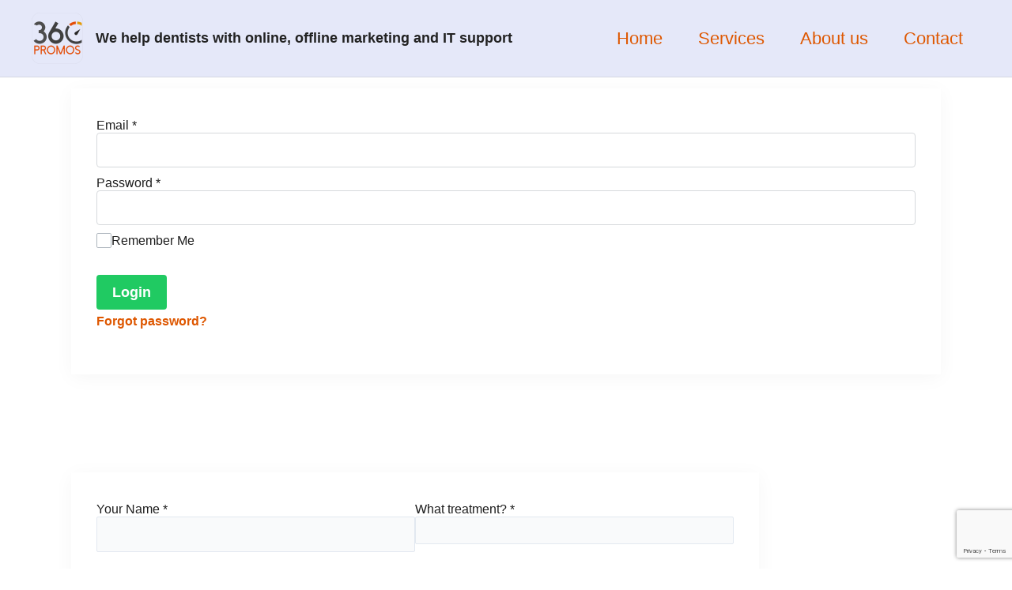

--- FILE ---
content_type: text/html; charset=utf-8
request_url: https://www.google.com/recaptcha/api2/anchor?ar=1&k=6Lc8LLsnAAAAAE9YklCj4T9-9wGoMIc1kbl29LVL&co=aHR0cHM6Ly8zNjBwcm9tb3MuY28udWs6NDQz&hl=en&v=PoyoqOPhxBO7pBk68S4YbpHZ&size=invisible&anchor-ms=20000&execute-ms=30000&cb=o3je42j82vye
body_size: 48634
content:
<!DOCTYPE HTML><html dir="ltr" lang="en"><head><meta http-equiv="Content-Type" content="text/html; charset=UTF-8">
<meta http-equiv="X-UA-Compatible" content="IE=edge">
<title>reCAPTCHA</title>
<style type="text/css">
/* cyrillic-ext */
@font-face {
  font-family: 'Roboto';
  font-style: normal;
  font-weight: 400;
  font-stretch: 100%;
  src: url(//fonts.gstatic.com/s/roboto/v48/KFO7CnqEu92Fr1ME7kSn66aGLdTylUAMa3GUBHMdazTgWw.woff2) format('woff2');
  unicode-range: U+0460-052F, U+1C80-1C8A, U+20B4, U+2DE0-2DFF, U+A640-A69F, U+FE2E-FE2F;
}
/* cyrillic */
@font-face {
  font-family: 'Roboto';
  font-style: normal;
  font-weight: 400;
  font-stretch: 100%;
  src: url(//fonts.gstatic.com/s/roboto/v48/KFO7CnqEu92Fr1ME7kSn66aGLdTylUAMa3iUBHMdazTgWw.woff2) format('woff2');
  unicode-range: U+0301, U+0400-045F, U+0490-0491, U+04B0-04B1, U+2116;
}
/* greek-ext */
@font-face {
  font-family: 'Roboto';
  font-style: normal;
  font-weight: 400;
  font-stretch: 100%;
  src: url(//fonts.gstatic.com/s/roboto/v48/KFO7CnqEu92Fr1ME7kSn66aGLdTylUAMa3CUBHMdazTgWw.woff2) format('woff2');
  unicode-range: U+1F00-1FFF;
}
/* greek */
@font-face {
  font-family: 'Roboto';
  font-style: normal;
  font-weight: 400;
  font-stretch: 100%;
  src: url(//fonts.gstatic.com/s/roboto/v48/KFO7CnqEu92Fr1ME7kSn66aGLdTylUAMa3-UBHMdazTgWw.woff2) format('woff2');
  unicode-range: U+0370-0377, U+037A-037F, U+0384-038A, U+038C, U+038E-03A1, U+03A3-03FF;
}
/* math */
@font-face {
  font-family: 'Roboto';
  font-style: normal;
  font-weight: 400;
  font-stretch: 100%;
  src: url(//fonts.gstatic.com/s/roboto/v48/KFO7CnqEu92Fr1ME7kSn66aGLdTylUAMawCUBHMdazTgWw.woff2) format('woff2');
  unicode-range: U+0302-0303, U+0305, U+0307-0308, U+0310, U+0312, U+0315, U+031A, U+0326-0327, U+032C, U+032F-0330, U+0332-0333, U+0338, U+033A, U+0346, U+034D, U+0391-03A1, U+03A3-03A9, U+03B1-03C9, U+03D1, U+03D5-03D6, U+03F0-03F1, U+03F4-03F5, U+2016-2017, U+2034-2038, U+203C, U+2040, U+2043, U+2047, U+2050, U+2057, U+205F, U+2070-2071, U+2074-208E, U+2090-209C, U+20D0-20DC, U+20E1, U+20E5-20EF, U+2100-2112, U+2114-2115, U+2117-2121, U+2123-214F, U+2190, U+2192, U+2194-21AE, U+21B0-21E5, U+21F1-21F2, U+21F4-2211, U+2213-2214, U+2216-22FF, U+2308-230B, U+2310, U+2319, U+231C-2321, U+2336-237A, U+237C, U+2395, U+239B-23B7, U+23D0, U+23DC-23E1, U+2474-2475, U+25AF, U+25B3, U+25B7, U+25BD, U+25C1, U+25CA, U+25CC, U+25FB, U+266D-266F, U+27C0-27FF, U+2900-2AFF, U+2B0E-2B11, U+2B30-2B4C, U+2BFE, U+3030, U+FF5B, U+FF5D, U+1D400-1D7FF, U+1EE00-1EEFF;
}
/* symbols */
@font-face {
  font-family: 'Roboto';
  font-style: normal;
  font-weight: 400;
  font-stretch: 100%;
  src: url(//fonts.gstatic.com/s/roboto/v48/KFO7CnqEu92Fr1ME7kSn66aGLdTylUAMaxKUBHMdazTgWw.woff2) format('woff2');
  unicode-range: U+0001-000C, U+000E-001F, U+007F-009F, U+20DD-20E0, U+20E2-20E4, U+2150-218F, U+2190, U+2192, U+2194-2199, U+21AF, U+21E6-21F0, U+21F3, U+2218-2219, U+2299, U+22C4-22C6, U+2300-243F, U+2440-244A, U+2460-24FF, U+25A0-27BF, U+2800-28FF, U+2921-2922, U+2981, U+29BF, U+29EB, U+2B00-2BFF, U+4DC0-4DFF, U+FFF9-FFFB, U+10140-1018E, U+10190-1019C, U+101A0, U+101D0-101FD, U+102E0-102FB, U+10E60-10E7E, U+1D2C0-1D2D3, U+1D2E0-1D37F, U+1F000-1F0FF, U+1F100-1F1AD, U+1F1E6-1F1FF, U+1F30D-1F30F, U+1F315, U+1F31C, U+1F31E, U+1F320-1F32C, U+1F336, U+1F378, U+1F37D, U+1F382, U+1F393-1F39F, U+1F3A7-1F3A8, U+1F3AC-1F3AF, U+1F3C2, U+1F3C4-1F3C6, U+1F3CA-1F3CE, U+1F3D4-1F3E0, U+1F3ED, U+1F3F1-1F3F3, U+1F3F5-1F3F7, U+1F408, U+1F415, U+1F41F, U+1F426, U+1F43F, U+1F441-1F442, U+1F444, U+1F446-1F449, U+1F44C-1F44E, U+1F453, U+1F46A, U+1F47D, U+1F4A3, U+1F4B0, U+1F4B3, U+1F4B9, U+1F4BB, U+1F4BF, U+1F4C8-1F4CB, U+1F4D6, U+1F4DA, U+1F4DF, U+1F4E3-1F4E6, U+1F4EA-1F4ED, U+1F4F7, U+1F4F9-1F4FB, U+1F4FD-1F4FE, U+1F503, U+1F507-1F50B, U+1F50D, U+1F512-1F513, U+1F53E-1F54A, U+1F54F-1F5FA, U+1F610, U+1F650-1F67F, U+1F687, U+1F68D, U+1F691, U+1F694, U+1F698, U+1F6AD, U+1F6B2, U+1F6B9-1F6BA, U+1F6BC, U+1F6C6-1F6CF, U+1F6D3-1F6D7, U+1F6E0-1F6EA, U+1F6F0-1F6F3, U+1F6F7-1F6FC, U+1F700-1F7FF, U+1F800-1F80B, U+1F810-1F847, U+1F850-1F859, U+1F860-1F887, U+1F890-1F8AD, U+1F8B0-1F8BB, U+1F8C0-1F8C1, U+1F900-1F90B, U+1F93B, U+1F946, U+1F984, U+1F996, U+1F9E9, U+1FA00-1FA6F, U+1FA70-1FA7C, U+1FA80-1FA89, U+1FA8F-1FAC6, U+1FACE-1FADC, U+1FADF-1FAE9, U+1FAF0-1FAF8, U+1FB00-1FBFF;
}
/* vietnamese */
@font-face {
  font-family: 'Roboto';
  font-style: normal;
  font-weight: 400;
  font-stretch: 100%;
  src: url(//fonts.gstatic.com/s/roboto/v48/KFO7CnqEu92Fr1ME7kSn66aGLdTylUAMa3OUBHMdazTgWw.woff2) format('woff2');
  unicode-range: U+0102-0103, U+0110-0111, U+0128-0129, U+0168-0169, U+01A0-01A1, U+01AF-01B0, U+0300-0301, U+0303-0304, U+0308-0309, U+0323, U+0329, U+1EA0-1EF9, U+20AB;
}
/* latin-ext */
@font-face {
  font-family: 'Roboto';
  font-style: normal;
  font-weight: 400;
  font-stretch: 100%;
  src: url(//fonts.gstatic.com/s/roboto/v48/KFO7CnqEu92Fr1ME7kSn66aGLdTylUAMa3KUBHMdazTgWw.woff2) format('woff2');
  unicode-range: U+0100-02BA, U+02BD-02C5, U+02C7-02CC, U+02CE-02D7, U+02DD-02FF, U+0304, U+0308, U+0329, U+1D00-1DBF, U+1E00-1E9F, U+1EF2-1EFF, U+2020, U+20A0-20AB, U+20AD-20C0, U+2113, U+2C60-2C7F, U+A720-A7FF;
}
/* latin */
@font-face {
  font-family: 'Roboto';
  font-style: normal;
  font-weight: 400;
  font-stretch: 100%;
  src: url(//fonts.gstatic.com/s/roboto/v48/KFO7CnqEu92Fr1ME7kSn66aGLdTylUAMa3yUBHMdazQ.woff2) format('woff2');
  unicode-range: U+0000-00FF, U+0131, U+0152-0153, U+02BB-02BC, U+02C6, U+02DA, U+02DC, U+0304, U+0308, U+0329, U+2000-206F, U+20AC, U+2122, U+2191, U+2193, U+2212, U+2215, U+FEFF, U+FFFD;
}
/* cyrillic-ext */
@font-face {
  font-family: 'Roboto';
  font-style: normal;
  font-weight: 500;
  font-stretch: 100%;
  src: url(//fonts.gstatic.com/s/roboto/v48/KFO7CnqEu92Fr1ME7kSn66aGLdTylUAMa3GUBHMdazTgWw.woff2) format('woff2');
  unicode-range: U+0460-052F, U+1C80-1C8A, U+20B4, U+2DE0-2DFF, U+A640-A69F, U+FE2E-FE2F;
}
/* cyrillic */
@font-face {
  font-family: 'Roboto';
  font-style: normal;
  font-weight: 500;
  font-stretch: 100%;
  src: url(//fonts.gstatic.com/s/roboto/v48/KFO7CnqEu92Fr1ME7kSn66aGLdTylUAMa3iUBHMdazTgWw.woff2) format('woff2');
  unicode-range: U+0301, U+0400-045F, U+0490-0491, U+04B0-04B1, U+2116;
}
/* greek-ext */
@font-face {
  font-family: 'Roboto';
  font-style: normal;
  font-weight: 500;
  font-stretch: 100%;
  src: url(//fonts.gstatic.com/s/roboto/v48/KFO7CnqEu92Fr1ME7kSn66aGLdTylUAMa3CUBHMdazTgWw.woff2) format('woff2');
  unicode-range: U+1F00-1FFF;
}
/* greek */
@font-face {
  font-family: 'Roboto';
  font-style: normal;
  font-weight: 500;
  font-stretch: 100%;
  src: url(//fonts.gstatic.com/s/roboto/v48/KFO7CnqEu92Fr1ME7kSn66aGLdTylUAMa3-UBHMdazTgWw.woff2) format('woff2');
  unicode-range: U+0370-0377, U+037A-037F, U+0384-038A, U+038C, U+038E-03A1, U+03A3-03FF;
}
/* math */
@font-face {
  font-family: 'Roboto';
  font-style: normal;
  font-weight: 500;
  font-stretch: 100%;
  src: url(//fonts.gstatic.com/s/roboto/v48/KFO7CnqEu92Fr1ME7kSn66aGLdTylUAMawCUBHMdazTgWw.woff2) format('woff2');
  unicode-range: U+0302-0303, U+0305, U+0307-0308, U+0310, U+0312, U+0315, U+031A, U+0326-0327, U+032C, U+032F-0330, U+0332-0333, U+0338, U+033A, U+0346, U+034D, U+0391-03A1, U+03A3-03A9, U+03B1-03C9, U+03D1, U+03D5-03D6, U+03F0-03F1, U+03F4-03F5, U+2016-2017, U+2034-2038, U+203C, U+2040, U+2043, U+2047, U+2050, U+2057, U+205F, U+2070-2071, U+2074-208E, U+2090-209C, U+20D0-20DC, U+20E1, U+20E5-20EF, U+2100-2112, U+2114-2115, U+2117-2121, U+2123-214F, U+2190, U+2192, U+2194-21AE, U+21B0-21E5, U+21F1-21F2, U+21F4-2211, U+2213-2214, U+2216-22FF, U+2308-230B, U+2310, U+2319, U+231C-2321, U+2336-237A, U+237C, U+2395, U+239B-23B7, U+23D0, U+23DC-23E1, U+2474-2475, U+25AF, U+25B3, U+25B7, U+25BD, U+25C1, U+25CA, U+25CC, U+25FB, U+266D-266F, U+27C0-27FF, U+2900-2AFF, U+2B0E-2B11, U+2B30-2B4C, U+2BFE, U+3030, U+FF5B, U+FF5D, U+1D400-1D7FF, U+1EE00-1EEFF;
}
/* symbols */
@font-face {
  font-family: 'Roboto';
  font-style: normal;
  font-weight: 500;
  font-stretch: 100%;
  src: url(//fonts.gstatic.com/s/roboto/v48/KFO7CnqEu92Fr1ME7kSn66aGLdTylUAMaxKUBHMdazTgWw.woff2) format('woff2');
  unicode-range: U+0001-000C, U+000E-001F, U+007F-009F, U+20DD-20E0, U+20E2-20E4, U+2150-218F, U+2190, U+2192, U+2194-2199, U+21AF, U+21E6-21F0, U+21F3, U+2218-2219, U+2299, U+22C4-22C6, U+2300-243F, U+2440-244A, U+2460-24FF, U+25A0-27BF, U+2800-28FF, U+2921-2922, U+2981, U+29BF, U+29EB, U+2B00-2BFF, U+4DC0-4DFF, U+FFF9-FFFB, U+10140-1018E, U+10190-1019C, U+101A0, U+101D0-101FD, U+102E0-102FB, U+10E60-10E7E, U+1D2C0-1D2D3, U+1D2E0-1D37F, U+1F000-1F0FF, U+1F100-1F1AD, U+1F1E6-1F1FF, U+1F30D-1F30F, U+1F315, U+1F31C, U+1F31E, U+1F320-1F32C, U+1F336, U+1F378, U+1F37D, U+1F382, U+1F393-1F39F, U+1F3A7-1F3A8, U+1F3AC-1F3AF, U+1F3C2, U+1F3C4-1F3C6, U+1F3CA-1F3CE, U+1F3D4-1F3E0, U+1F3ED, U+1F3F1-1F3F3, U+1F3F5-1F3F7, U+1F408, U+1F415, U+1F41F, U+1F426, U+1F43F, U+1F441-1F442, U+1F444, U+1F446-1F449, U+1F44C-1F44E, U+1F453, U+1F46A, U+1F47D, U+1F4A3, U+1F4B0, U+1F4B3, U+1F4B9, U+1F4BB, U+1F4BF, U+1F4C8-1F4CB, U+1F4D6, U+1F4DA, U+1F4DF, U+1F4E3-1F4E6, U+1F4EA-1F4ED, U+1F4F7, U+1F4F9-1F4FB, U+1F4FD-1F4FE, U+1F503, U+1F507-1F50B, U+1F50D, U+1F512-1F513, U+1F53E-1F54A, U+1F54F-1F5FA, U+1F610, U+1F650-1F67F, U+1F687, U+1F68D, U+1F691, U+1F694, U+1F698, U+1F6AD, U+1F6B2, U+1F6B9-1F6BA, U+1F6BC, U+1F6C6-1F6CF, U+1F6D3-1F6D7, U+1F6E0-1F6EA, U+1F6F0-1F6F3, U+1F6F7-1F6FC, U+1F700-1F7FF, U+1F800-1F80B, U+1F810-1F847, U+1F850-1F859, U+1F860-1F887, U+1F890-1F8AD, U+1F8B0-1F8BB, U+1F8C0-1F8C1, U+1F900-1F90B, U+1F93B, U+1F946, U+1F984, U+1F996, U+1F9E9, U+1FA00-1FA6F, U+1FA70-1FA7C, U+1FA80-1FA89, U+1FA8F-1FAC6, U+1FACE-1FADC, U+1FADF-1FAE9, U+1FAF0-1FAF8, U+1FB00-1FBFF;
}
/* vietnamese */
@font-face {
  font-family: 'Roboto';
  font-style: normal;
  font-weight: 500;
  font-stretch: 100%;
  src: url(//fonts.gstatic.com/s/roboto/v48/KFO7CnqEu92Fr1ME7kSn66aGLdTylUAMa3OUBHMdazTgWw.woff2) format('woff2');
  unicode-range: U+0102-0103, U+0110-0111, U+0128-0129, U+0168-0169, U+01A0-01A1, U+01AF-01B0, U+0300-0301, U+0303-0304, U+0308-0309, U+0323, U+0329, U+1EA0-1EF9, U+20AB;
}
/* latin-ext */
@font-face {
  font-family: 'Roboto';
  font-style: normal;
  font-weight: 500;
  font-stretch: 100%;
  src: url(//fonts.gstatic.com/s/roboto/v48/KFO7CnqEu92Fr1ME7kSn66aGLdTylUAMa3KUBHMdazTgWw.woff2) format('woff2');
  unicode-range: U+0100-02BA, U+02BD-02C5, U+02C7-02CC, U+02CE-02D7, U+02DD-02FF, U+0304, U+0308, U+0329, U+1D00-1DBF, U+1E00-1E9F, U+1EF2-1EFF, U+2020, U+20A0-20AB, U+20AD-20C0, U+2113, U+2C60-2C7F, U+A720-A7FF;
}
/* latin */
@font-face {
  font-family: 'Roboto';
  font-style: normal;
  font-weight: 500;
  font-stretch: 100%;
  src: url(//fonts.gstatic.com/s/roboto/v48/KFO7CnqEu92Fr1ME7kSn66aGLdTylUAMa3yUBHMdazQ.woff2) format('woff2');
  unicode-range: U+0000-00FF, U+0131, U+0152-0153, U+02BB-02BC, U+02C6, U+02DA, U+02DC, U+0304, U+0308, U+0329, U+2000-206F, U+20AC, U+2122, U+2191, U+2193, U+2212, U+2215, U+FEFF, U+FFFD;
}
/* cyrillic-ext */
@font-face {
  font-family: 'Roboto';
  font-style: normal;
  font-weight: 900;
  font-stretch: 100%;
  src: url(//fonts.gstatic.com/s/roboto/v48/KFO7CnqEu92Fr1ME7kSn66aGLdTylUAMa3GUBHMdazTgWw.woff2) format('woff2');
  unicode-range: U+0460-052F, U+1C80-1C8A, U+20B4, U+2DE0-2DFF, U+A640-A69F, U+FE2E-FE2F;
}
/* cyrillic */
@font-face {
  font-family: 'Roboto';
  font-style: normal;
  font-weight: 900;
  font-stretch: 100%;
  src: url(//fonts.gstatic.com/s/roboto/v48/KFO7CnqEu92Fr1ME7kSn66aGLdTylUAMa3iUBHMdazTgWw.woff2) format('woff2');
  unicode-range: U+0301, U+0400-045F, U+0490-0491, U+04B0-04B1, U+2116;
}
/* greek-ext */
@font-face {
  font-family: 'Roboto';
  font-style: normal;
  font-weight: 900;
  font-stretch: 100%;
  src: url(//fonts.gstatic.com/s/roboto/v48/KFO7CnqEu92Fr1ME7kSn66aGLdTylUAMa3CUBHMdazTgWw.woff2) format('woff2');
  unicode-range: U+1F00-1FFF;
}
/* greek */
@font-face {
  font-family: 'Roboto';
  font-style: normal;
  font-weight: 900;
  font-stretch: 100%;
  src: url(//fonts.gstatic.com/s/roboto/v48/KFO7CnqEu92Fr1ME7kSn66aGLdTylUAMa3-UBHMdazTgWw.woff2) format('woff2');
  unicode-range: U+0370-0377, U+037A-037F, U+0384-038A, U+038C, U+038E-03A1, U+03A3-03FF;
}
/* math */
@font-face {
  font-family: 'Roboto';
  font-style: normal;
  font-weight: 900;
  font-stretch: 100%;
  src: url(//fonts.gstatic.com/s/roboto/v48/KFO7CnqEu92Fr1ME7kSn66aGLdTylUAMawCUBHMdazTgWw.woff2) format('woff2');
  unicode-range: U+0302-0303, U+0305, U+0307-0308, U+0310, U+0312, U+0315, U+031A, U+0326-0327, U+032C, U+032F-0330, U+0332-0333, U+0338, U+033A, U+0346, U+034D, U+0391-03A1, U+03A3-03A9, U+03B1-03C9, U+03D1, U+03D5-03D6, U+03F0-03F1, U+03F4-03F5, U+2016-2017, U+2034-2038, U+203C, U+2040, U+2043, U+2047, U+2050, U+2057, U+205F, U+2070-2071, U+2074-208E, U+2090-209C, U+20D0-20DC, U+20E1, U+20E5-20EF, U+2100-2112, U+2114-2115, U+2117-2121, U+2123-214F, U+2190, U+2192, U+2194-21AE, U+21B0-21E5, U+21F1-21F2, U+21F4-2211, U+2213-2214, U+2216-22FF, U+2308-230B, U+2310, U+2319, U+231C-2321, U+2336-237A, U+237C, U+2395, U+239B-23B7, U+23D0, U+23DC-23E1, U+2474-2475, U+25AF, U+25B3, U+25B7, U+25BD, U+25C1, U+25CA, U+25CC, U+25FB, U+266D-266F, U+27C0-27FF, U+2900-2AFF, U+2B0E-2B11, U+2B30-2B4C, U+2BFE, U+3030, U+FF5B, U+FF5D, U+1D400-1D7FF, U+1EE00-1EEFF;
}
/* symbols */
@font-face {
  font-family: 'Roboto';
  font-style: normal;
  font-weight: 900;
  font-stretch: 100%;
  src: url(//fonts.gstatic.com/s/roboto/v48/KFO7CnqEu92Fr1ME7kSn66aGLdTylUAMaxKUBHMdazTgWw.woff2) format('woff2');
  unicode-range: U+0001-000C, U+000E-001F, U+007F-009F, U+20DD-20E0, U+20E2-20E4, U+2150-218F, U+2190, U+2192, U+2194-2199, U+21AF, U+21E6-21F0, U+21F3, U+2218-2219, U+2299, U+22C4-22C6, U+2300-243F, U+2440-244A, U+2460-24FF, U+25A0-27BF, U+2800-28FF, U+2921-2922, U+2981, U+29BF, U+29EB, U+2B00-2BFF, U+4DC0-4DFF, U+FFF9-FFFB, U+10140-1018E, U+10190-1019C, U+101A0, U+101D0-101FD, U+102E0-102FB, U+10E60-10E7E, U+1D2C0-1D2D3, U+1D2E0-1D37F, U+1F000-1F0FF, U+1F100-1F1AD, U+1F1E6-1F1FF, U+1F30D-1F30F, U+1F315, U+1F31C, U+1F31E, U+1F320-1F32C, U+1F336, U+1F378, U+1F37D, U+1F382, U+1F393-1F39F, U+1F3A7-1F3A8, U+1F3AC-1F3AF, U+1F3C2, U+1F3C4-1F3C6, U+1F3CA-1F3CE, U+1F3D4-1F3E0, U+1F3ED, U+1F3F1-1F3F3, U+1F3F5-1F3F7, U+1F408, U+1F415, U+1F41F, U+1F426, U+1F43F, U+1F441-1F442, U+1F444, U+1F446-1F449, U+1F44C-1F44E, U+1F453, U+1F46A, U+1F47D, U+1F4A3, U+1F4B0, U+1F4B3, U+1F4B9, U+1F4BB, U+1F4BF, U+1F4C8-1F4CB, U+1F4D6, U+1F4DA, U+1F4DF, U+1F4E3-1F4E6, U+1F4EA-1F4ED, U+1F4F7, U+1F4F9-1F4FB, U+1F4FD-1F4FE, U+1F503, U+1F507-1F50B, U+1F50D, U+1F512-1F513, U+1F53E-1F54A, U+1F54F-1F5FA, U+1F610, U+1F650-1F67F, U+1F687, U+1F68D, U+1F691, U+1F694, U+1F698, U+1F6AD, U+1F6B2, U+1F6B9-1F6BA, U+1F6BC, U+1F6C6-1F6CF, U+1F6D3-1F6D7, U+1F6E0-1F6EA, U+1F6F0-1F6F3, U+1F6F7-1F6FC, U+1F700-1F7FF, U+1F800-1F80B, U+1F810-1F847, U+1F850-1F859, U+1F860-1F887, U+1F890-1F8AD, U+1F8B0-1F8BB, U+1F8C0-1F8C1, U+1F900-1F90B, U+1F93B, U+1F946, U+1F984, U+1F996, U+1F9E9, U+1FA00-1FA6F, U+1FA70-1FA7C, U+1FA80-1FA89, U+1FA8F-1FAC6, U+1FACE-1FADC, U+1FADF-1FAE9, U+1FAF0-1FAF8, U+1FB00-1FBFF;
}
/* vietnamese */
@font-face {
  font-family: 'Roboto';
  font-style: normal;
  font-weight: 900;
  font-stretch: 100%;
  src: url(//fonts.gstatic.com/s/roboto/v48/KFO7CnqEu92Fr1ME7kSn66aGLdTylUAMa3OUBHMdazTgWw.woff2) format('woff2');
  unicode-range: U+0102-0103, U+0110-0111, U+0128-0129, U+0168-0169, U+01A0-01A1, U+01AF-01B0, U+0300-0301, U+0303-0304, U+0308-0309, U+0323, U+0329, U+1EA0-1EF9, U+20AB;
}
/* latin-ext */
@font-face {
  font-family: 'Roboto';
  font-style: normal;
  font-weight: 900;
  font-stretch: 100%;
  src: url(//fonts.gstatic.com/s/roboto/v48/KFO7CnqEu92Fr1ME7kSn66aGLdTylUAMa3KUBHMdazTgWw.woff2) format('woff2');
  unicode-range: U+0100-02BA, U+02BD-02C5, U+02C7-02CC, U+02CE-02D7, U+02DD-02FF, U+0304, U+0308, U+0329, U+1D00-1DBF, U+1E00-1E9F, U+1EF2-1EFF, U+2020, U+20A0-20AB, U+20AD-20C0, U+2113, U+2C60-2C7F, U+A720-A7FF;
}
/* latin */
@font-face {
  font-family: 'Roboto';
  font-style: normal;
  font-weight: 900;
  font-stretch: 100%;
  src: url(//fonts.gstatic.com/s/roboto/v48/KFO7CnqEu92Fr1ME7kSn66aGLdTylUAMa3yUBHMdazQ.woff2) format('woff2');
  unicode-range: U+0000-00FF, U+0131, U+0152-0153, U+02BB-02BC, U+02C6, U+02DA, U+02DC, U+0304, U+0308, U+0329, U+2000-206F, U+20AC, U+2122, U+2191, U+2193, U+2212, U+2215, U+FEFF, U+FFFD;
}

</style>
<link rel="stylesheet" type="text/css" href="https://www.gstatic.com/recaptcha/releases/PoyoqOPhxBO7pBk68S4YbpHZ/styles__ltr.css">
<script nonce="qqDzI1xk-dNc6P1YXyAyAg" type="text/javascript">window['__recaptcha_api'] = 'https://www.google.com/recaptcha/api2/';</script>
<script type="text/javascript" src="https://www.gstatic.com/recaptcha/releases/PoyoqOPhxBO7pBk68S4YbpHZ/recaptcha__en.js" nonce="qqDzI1xk-dNc6P1YXyAyAg">
      
    </script></head>
<body><div id="rc-anchor-alert" class="rc-anchor-alert"></div>
<input type="hidden" id="recaptcha-token" value="[base64]">
<script type="text/javascript" nonce="qqDzI1xk-dNc6P1YXyAyAg">
      recaptcha.anchor.Main.init("[\x22ainput\x22,[\x22bgdata\x22,\x22\x22,\[base64]/[base64]/[base64]/[base64]/cjw8ejpyPj4+eil9Y2F0Y2gobCl7dGhyb3cgbDt9fSxIPWZ1bmN0aW9uKHcsdCx6KXtpZih3PT0xOTR8fHc9PTIwOCl0LnZbd10/dC52W3ddLmNvbmNhdCh6KTp0LnZbd109b2Yoeix0KTtlbHNle2lmKHQuYkImJnchPTMxNylyZXR1cm47dz09NjZ8fHc9PTEyMnx8dz09NDcwfHx3PT00NHx8dz09NDE2fHx3PT0zOTd8fHc9PTQyMXx8dz09Njh8fHc9PTcwfHx3PT0xODQ/[base64]/[base64]/[base64]/bmV3IGRbVl0oSlswXSk6cD09Mj9uZXcgZFtWXShKWzBdLEpbMV0pOnA9PTM/bmV3IGRbVl0oSlswXSxKWzFdLEpbMl0pOnA9PTQ/[base64]/[base64]/[base64]/[base64]\x22,\[base64]\\u003d\\u003d\x22,\x22ZMOLw7fCvBDCm8Ktw5vCmA/CthoDw6/Do8Kfb8Kww6LCqsKow6fCpUvDsBwbMcOUF3nCgFvDvXMJJcKJMD88w6VUGhFvO8OVwrXCq8KkccK5w6/Do1Q9woA8wqzCuwfDrcOKwohswpfDqyjDtwbDmH1yZMOuG1TCjgDDqzHCr8O6w5wvw7zCkcOAHj3DoABCw6JMaMKhDUbDngk4S0/[base64]/[base64]/[base64]/DqhbDhMOSwqTDqcO5w7LDhDfDlw8ow4HCkRbDrVU9w6TCqsK+Z8KZw7rDh8O2w480wptsw5/[base64]/[base64]/DpDVowqpPw5HCsGHDm01Fw6bDozM8MHZpC31sWcKlwqQnwqoKcMOnwoc9wodoUiXCk8Kfwocbw4ZXJcONw6/DpiABw6TDsFbDgSBdK3Axw5smSMKPKcKUw7Vaw7kDEsK/wq7CvUDCmWvCgcOPw6zChcO5bgbDhQbCuCFhwq1Yw6dgAgUTwpjDk8K1d1peRMOLw5JpOFEuwrBEHxvCsX99X8Orwr8Zwo1tEcKzXcKbaDELwo3CpQhfIRg4cMO5w54rYsOVw6/[base64]/DjVBFdylbcsOXwrFBFVVaIcObw6XDoMOyVcKqw51ABgEpS8Orw6E3A8Oiw5PDjsKNW8O2cXEjwrDDpiTClcOuDB/DscO0Vmdyw5TDqU7CvnfDoSZKwr91wp5ew4pAwrrCpRzCoy3DjgViw7siw4NQw47DhsKmwqXCk8OhQGbDosOvYhMBw7MIwrlfwoxaw4EMMTd1w57DkcOTw4nDicKAwpVNVEZUwqx9Zk3CnMOgwqHCocKgw7IGw500B1BGJiRra3B8w6xowr/CrcKywobCggjDvMKLw4/DsFNYw7ptw6Fhw5XDuwTDj8Kmw7XClMOWw47ChwUDdcKsfsKLw798XcKBwpfDvsOhGsONaMKzwqrCp3kPw4x+w5TDscK6BcODPEzCh8O2wrFBw5/[base64]/DnQfCq3FZw642J2RVwrHDii3DvMOAw6PCoDLDpsOICcOKPsKSw4g6U0otw4dTwpgSSy7DulfDiXPDjD/ClgDCkMK1DcOOw5t1wonDkB/ClsOhwr9vw5LDpsO4MyFRCsOfbMKbwpE8w7Maw5gQak3DgQzCi8OXBV7DvMOnRWRgw4NBUMK0w5YRw5hOUGo8wp/DkSjDlBXDhsOxOsOyKGDDmhdid8KOw7jCisOiwqzCgQUyGwHDq0zCkcOhwpXDrB3CtnnCqMKpWnzDjE/DkXjDtSbDiVzDgMKqwqkETsKdZG/Cmn90HBHCrsKuw6Qgwr4NScOWwoMlwoTCocOgwpE3w6nDosOfw4vDsmfCgCZzwrDClTXCvz5BQ3gyLXgjwp4/cMOcwocqwr9Dwr3CsjnCrVZiOgVYw5TCpMObKSkMwqTDncOwwp/Cg8OJfBfCtcOGEEXCszXDnFDDs8Ohw7HDrhVfwpgGeC97MsKffkvDjlknQmzDv8KcwpHCjcKnfjjDicOaw4s2PsKIw7nDo8OEw7zCqcK2RMOzwqlQw7E5w6DCjcK0wpzCvcKKwrHDtcOWwojCuW9iDhDCpcOgQMKhBnl2w4hewqLCh8KLw6jDhzfDmMK/woDDhSNib0gpCmHCpWvDqsKHw598wqY0IcK4wrvCkcO/w4UCw7ECw5kgwownwrtAD8KjDsK1E8KNVcOHwoEKDsOqV8OQwq/DrTDClsOxI0nCrMOiw7dawoZGcRRcewXDrUlmwp3Cr8OgUX0Jw5TChiHDvH8KWMOPAEp5USgHDMKkZlFUFcOzFcO3V2nDqsOVMV/DlcKIwrdLZ2XCjMKgwqvCm1/CtHrCoVENwqTCmMKGccOdc8O6blvDscOefMOvwo3ClBrDoxNywqPClsK4w57Cm0vDpQPDnsKaP8KBAGpkGcKXw5bChMKPw4E8w7DDr8OjWsOUw75xwpoHcDvDqcKpw70XagVgwrJcFxjClQTCgh3DhydEw5pOVsK/wq/[base64]/Dp8O9w6V1GsKSw49bQ8O8bj3ClmvCpWrCmx/CizLCnThpUMOgbsO6w6McOEcmQMOnwoXDszBoAMKJwrw3IcKnFcKGwqMHwoQLwpIqw7/[base64]/[base64]/DrVTCrg1Qw7zCvVVFwrcSVCArbnbDk8K/[base64]/[base64]/[base64]/Dt3rCtMOJw5rCvidpJ8OKwoxfORvDn8KTU1HDocOVEHdaXQDCln/CnFZOw5Ela8KvesKcwqTCscO0XFDDgMOGw5DCm8KCw7Itw5pfQcOIw4nCvMOCwpvDqFLCisOePgpuEkPDjMO6w6EpByRLwr7DolUrdMKmwr1Nc8KEGhTCuTnCj3bDhGI0DxbDg8OFwrwIE8O+CjzCi8K7E2kLwrDCpcKAwqvCnTzDgyt+wpwzacKdZ8O/XT5NwqTCiwLDl8O4J2zDsE1wwqrDvMKDwqsJO8OHSljCl8KtRG7CtnBpUcOgPMKVwpTCgcODQcKOLcONLHRpwqfCpcKVwpPDrMKHIT3Dq8Orw5xoIcKjw7nDrcOxw7tWElfCh8KVAgUwVg/DvsO4w5DCk8K5U0grU8OyIsOQwrsnwq8AYl3DpcOtw78iwpXCj3vDlk7Dt8KDbsKMZAEdGsOZwqR/wqPCgyjCisOgI8OGZz3CkcKAIcKjwokWXApFFB9oG8KQXWXDrcOCTcO/[base64]/DtXMvw67CpkPCsMKmNm3CtlVBfzwTwoHCtAjCl8OiwrnCiXh1wop6w7BVwqthV0XDnVTDmsK4w7jDhsKjbsKfWUE5TybCmcKAEQ3DhHgMwp3CqHNNw5E/OHZgDi9yw6PCrMKGeFYEwr3CgCB0w5wvwo7Dk8OOeizDosKGwp3Cg3XDnBVDw6rCmcKdFcKzwq7CksOTw7BXwpxJdcO2LMKHecOlwoLCnsOpw5HDnVLCgijDi8KoV8Kmw4PDtcKOD8Oxw78WGxrDhCXDgGQKwpXCqAAhwo/DjMKSd8O3ZcONay/DnUnDjcOrNsO7w5J3w7bDs8OOw5fDoBUyRsOLDV3CokLCkV3CgjDDpXQ/w7MdFcKqw7PDh8KzwqJTZlHDp2pHNWvDmMOgeMKEWTRYw5MVXMOhbcKXwpXCi8OxPg3DgMK6wqzDvzJDwpLCoMOdGcOzXsOYOxPCqsO1MsOkTBckw6UPw6jCpsOjPMKdMMObwqTCv3vCrXosw4PDsRDDmAhiwqnChg8vw7ZOVUY+w7ZFw49HGk3DtQbCuMK/w4LCgHnDsMKGP8OxHmBEPsKkZsOWwpfDu1zCusKPC8OzMmHCm8KVwqDCs8K/DBHDkcK5QsOKw6Byw6zDkMKewqjCpcOGEQTChlzCu8KQw54jwrbCscKpZRIIM3JNwrzChnNBJQDCt18twrfDkcK6w5M3NcOIw416wotZwoY7ZjPCksKDw6F2a8KhwokvEsKEwrA8wozCtDg7C8KUw77DlcOIw7xXw6zDgwDDlCQzBSpkRkfDpsO4w5dDYx4fwq/DisKww5TCjF3Dm8OUUGUewozDvGpyAcK2wqLCpsOgacOaNMOPwqDDmVFDN2vDiRTDh8KMwrrDm3nCpMOLLBXCt8KOwpQKQ3PCtFfDsyvDggTCmXMCw7HDm0VhTjJGQ8KTYEcUWWLDjcKHe0VVcMOdO8K4wpVGw6sSUMKvfyw8wo/Cq8OyFBzDmcOJJMOvw5B7woUeRn9hwrDCvDjDrDtNwqttw44accO5wppEcBrCmcKkZBYcw4TDtcKbw7/DpcOCwoTDvl3DtSjCnnzCulnDgMOoclbCgE1uGMKvw5ZYw4zCt3zCiMOUBnfCpkfDv8OsB8O7KsKdw57CpXgIwrg+wrshIMKSwrhtwrjDhG3DpMKVH2/[base64]/DicO/[base64]/CkcORwoDDhyLDscOtw4trTcObEELCrcORNF9fwrvDmXLCqsKqPcKhbEY2FyTDpcOhw6LDuHXCtQ7CjMOYwpAweMOxwqLClhDCvxAUw7NDD8K4w7nCnsK2w7PCj8OmfybDhcKfPi7Cs0puMsK6wrIjLmAFBRI6wptRw54UNyMhw63Cp8O/eGvDqC4SE8KSc0DDu8OyXcO5wp1wPUHDl8OEf2jCpcO5HRpndMKCOsOdFMK6w7fCpcOTw7NbfMOJD8Omw60vFEvDncKscXzChWFqwqgSwrNcKGnDmx1/wrcKOjfDqnnCs8OlwqRHw5VxO8OiEsKpa8KwcsOhw43Dg8OZw7fCh1QHw6EoGXdFWVQaB8K1HMOaP8KWBcOOei9dwrMGwrvDt8KgFcOTYsOSwqtFGsO7wqwjw5/CnMOfwr5Nw6EMwqjDmEY8RiPCl8OXecKvwojDm8KoLsK0WsO0NUrDhcKlw63Dij0lwpbDpcKRC8OAw7EeVsOow43CmDNHMXEUwrMbb0/DnBFMwq3ClMK+wrgOwpjCksOgwqvCtMKAMHLChE/Cvi/[base64]/w4YgcQ/CnWzDjHokw7TDgMKCPC7CjDwFQ8OvMcOzw7zDjk8Xw6lSw5/CpwpoE8O6w5/DnMO3wr/[base64]/DoDlQw73CpQ8bw70Yw7/[base64]/Dm8Kkw4LClwLCsgFIFcK5w4UqGxPCk8OvwpRiNS5jwpwma8KFUinCr1Uuw6bCqwvChXdmYUExRRnDkClww47DvsO2fCJAFMODwrxKTsKQw5LDu3Y/GkMUfcO3TMKNw4rDmMOzwpBRw5fDoCLCu8Kdw5Efwosuw6ooa1XDn1sEw7zCtlzDpcKJWsK5woU/[base64]/QmMMPUpiN1jDjFsNwrjChHTClsKUch8QK8KoUFXCpgDCh1bCt8OAOsK3bx7DmsKxYgzDmsOcPcOZMUnCsHvDlSfDtwJlc8K7wqNbw6bCnMKswp/CgVXCmFNmDyJQOHQFXsKtAwZsw4/Dr8OIFi8BNMOTLDxewrjDrMOdwpl0w4vDpyPCrBnCg8KvPjPDl1gJImtPBQcowpskw4vCtTjCgcOFwqrDtgotwr7Cu0oHw6rClCgvOxvCpWHDpMKAw7gnw5zCvcOBwqDCvcK3wrIjHCEHG8OSZnI/wo7CvsOYMsKUF8OCCsOow57CmyB8OMOwdMKrwpgiw4LCgBLDoSjCp8KFw4nCjjBWK8KTTGErLF/CucO5w71Vw4/CssKifU7CtxJAMcOsw4kDw6Juw7I5woXCu8OEMlPDjsKkw6nCu03CqsO6XsOswqwzwqXDqmXDq8K3EMKFGVNfG8OBwoLDvnATScK0NcKWwpc+ZsKpPDw3bcO2e8OfwpLDrClBbl0gw47CmsKfMH/DscKMw4fCrArCu0fDjhDCkyM0woPClsKlw5jDtXciCmpZwol2fsK+wrMCwqjDoBHDjw3DuGZGTwHClcKuw4TCo8OZVDHDnH/[base64]/[base64]/[base64]/[base64]/FcKDOcOBw5TCicO0wpk/w53Du0cIw6zDrjjCt3FGw5YRKMOILSHChsOmwq/[base64]/CribDsgkQwrMOwpNZasObdMKSOlbDuWBtKsKRw4zDkMOCw7bDlMOVwoTDoxHCtjvCsMKwwpDCj8Kaw67CnyzDuMKqG8KZNmXDlsOvwo3DtcOHw7TDnsKGwr0STsKrwrdiEBcpwrUKwocCCMO5woTDt0HDs8KTw6PCucOvOlBgwrYbwoTCksKjwpU9CsOjIF3Dr8O/wr/CqsOGw5PCvyPDhiPCtcOew4rDmcOnwq4swpBtPsO6wqIJwrByRMO8wr4JVcOKw6ZfdsK8wrtiw6tuwp/Dj1nDlifDoGPDs8O+bMKCw4V9wprDiMOXC8OqPzgZK8K0cjpyf8OGZMKNVcKpIsKBwrjDpUPChcK7w7zCvnHDlTkFKQ3ChBhJw4dyw5tkwrDCsSfCtgrDpsOKAcOZwrVAwr/CrMKkw53DuThLTMKwG8O6w7/DpcO3Kz41FEfCim5TwpHDkU9pw5PCuGLChVFqw70/[base64]/CosK3w5wvw7zCri8gw5gPwqhzZ3bDoj0vwqzDt8OKD8Kfw65MDA1oDADDscKGFnrCosOrQAhdwqbCpnVGw5LCmcO0fMO9w6TChsKlf1wuDsOJwrImXsOPYHwkOMOnw4XCg8OHw6DDs8KmMcK+w4sDN8KHwrzDhDnDkMOhQEnDhwsfwqJdw6fCs8OkwqRBSGPDucO/KxN8GlZnwpDDom1jw5fCh8KETMOnN1l5woo6FMK8w7vCtsKswqzCgcOFZVxdIAZbYVMbwqXDqndvfsO0wrAQwoYlGMK1DcKzHMKhw7/DvMKCDMO0woXCk8O3w6JAw7cSwrc9T8KKPSRTwqnCk8OqwrTCrsKbwrbDmXTCi0nDssOzwolIwqjCmcKzdMKEwrchY8Osw5fCvgB8WsO/wpcKw7JcwrzDucKyw7xoK8O6QMOlwrfDmTnCp2bDlnpdGA4KIl/DnsK/[base64]/[base64]/DoMOow5JBwpPCjsKpw7UUSMKfwr/DuA/DnDvClUJEY0vCmWFmLDEMw6dDS8OCYiE/XgPDuMOrw6FNwrh/[base64]/CnC4+ZmduTGLDqsOsacOGBsK8CcK/wpUzCHJ+XkHDlBnCtwlUwrzDuSNTWMKHw6LDq8Kwwrw2w5NqwozDtsORwpjCo8ODFsKtw4LCjcOcwrxVNRTDlMOywq7CusOUGTvDhMOVwrnChMKXeQ/DuEIlwqlfH8KlwrnDggBOw6s+U8ODcHR6TXl7wrnChEwxUMOSaMKCFlcwTztuNcOEwrLCr8K/[base64]/CokPCn8ONCHzDk1TCvH8RwoXCmsO0DsO3wqsMwocpOmUSwo9HDMKSw5JOIGgywpQLwrnDkGXCtMK9FUQ+woLCrDhCI8Ogwq3DnsKEwrzCplzCtsKCZBhUwqjCl0BbOMOSwqphwoXCsMKtw4s/w4J3wqvDslJVYGjCj8OsBFVCw53CosOtEQpSw63CqjPDlV0GFBbDrHokPEnCuC/CsGRyOnzDjcOSw5zChknCvkEGWMOww4UWVsOSwoV2woDCvMOwClIAwrjChxzCii7DqDfCojskEsOVCMOqw6g/[base64]/DucOGwoLCr2wRwo7DmAxZFcO0AG4IX1rCn8KMwrlzfDzDmsO1wrLClcO4w6sKwpDDhcOYw6fDimHDjsKWw7PDijzCoMOow4rDvcKFNH/Dg8KKEMOswog6a8KwIsOhT8KVYEVWwrUtCsKsFn7DmjXDh1/CtcOAXD/CulnCg8OkwoXDqEXCo8OXw6pNJ1N6wqMzw5lFwpfCl8KzCcKxbMKjexXChsKtT8O6dBBCwoDDpMKWwo3Dm8Kzw5jDrcKqw55PwqHCqcOMXMOqBMOJw5ZJwo9pwo4mU2jDuMOEYsOXw7YLw4VOwpA5DQ1iw5dYw4NyB8KCIkUdwrDDn8OJwq/DpMKFQV/DhXDDhnzDuFHCg8OWPsOCCFLDt8OED8Ocw6t8Pn3DpljDl0TCmBBEw7PCqQ0lw6jCsMK+wpYHwrw3PgDDi8OLwrV/FCkSLMKWwqnCisOdP8OxQcKbwqYSDsOXw7XCq8KgJgpXw6vDsxBJTE5mwrrCt8KWN8Oldj/CsnlewoRSCEXCj8Osw7FqJjUcB8K1wo05IMOWNcK4wo5Aw6J3XSDCqFJQwqLCkcKXPjkqw444wq84TcK+w6HCklbDiMOAJMOdwofCqzlzLhnCkcOJwrfCpjLDlmIlw5tlN3XCnMOvwpU8XcOWCcK5DnVmw6HDumY5w4xeZnfDscOOIndMw7F1w6bCv8O/w6Y3wrbDqMOuTMKhw6AmaQBuPSBIKsO/DcOswokwwpNZw7xGR8KsejBOVyAmw6DCqTDDjMOBG1E6UDolwpnCh2t5S3hXBELDn3bCog0gJwQUw7XCmEvCsxUcfUgGC21oHMOuw45ud1DCk8OqwpZ0wqIICsKcAcK1C0F6WcOJw59Ewr1ow7bCm8O/eMOSGFzDkcObK8KfwofDsCF1w5fCrFXDvBDDosOlw63DiMKVwpkUw5UzBy0ewo4vVi5LwpvDoMO2HMKVw7XCv8Kww6YuEMOrMjYOwrwpJ8Knwrg4w5NfIMKYw4oFwoU0w5/CnsK/HT3DnWjDhsO6w4bDiHVaNMKBw6jDjDlIM37DnUMrw4IEEMOZw6FEcEvDo8KGDyI4wpgnWsKIw7nDmMKyLMKwUMK3w4vDv8KlFC1gwp4nSsKAQsOfwqzDsVbCucO9w5vCuA8ZTsOZYjjCpwcJw6EyX0l/wo3Cv0pjw7nCkMOsw64OA8KnwofDg8OlK8ObwrTCisOSwrbCq2nCljhzG0HDsMOgVmAtwqXCvsKPwr1Lw47DrMOiwpLClGBIWkMQwoVnw4XCmjcOwpU2wpIYwqzDhMOvfMKdfsOFwoPCsMOcwq7CgXx+w5TCtsOIHSw/[base64]/CtlLDnwEZM2PDiF44w71lw4jCol7Ci0DClcKewqnCoT8Iwp/DosOtwrthGcOowo0UbH7DngUIecK/w4gXw4fCjMOzwojDtMOIHXXDnsK5wpXDtQ7DosO6YcOaw7/[base64]/Cp8Ond8OkdQoUwoAacMKXwp7CjzLChsOCa8KVYWLCoiRSKsKaw4AYw6XDlcKZMFBpdmF7wokgwr9yH8Kvw7ISwojDixxWwonCjAx/wo/CmVB/SMOjwqfDhsKtw7jDvD9SHmnCicOteA96UMKSIiLCn1XCv8O5dXvCtgseIkLCowPCkMO9wpTCmcObak7CtTsLwqTCoCE+woLCk8Kiw6hJwpnDsAl0YQ7DhsOUw4JZNMO9worDrlfDg8OccBrCgUZvwq/CgsKxwqQ7wroKM8KTJTlITcKmwptSfcOtVcOVwpzCjcORw6DDhCFAHMKlT8KiAxLCqW4Sw5oZwqBYYsO1w6PDmx/Cr2JpeMKbSsK5wroOFGhCGSY3D8Kdwo/CiD/[base64]/CvMOlw7nDhy7CskbDhcKNwo0zMjMzVcOgYV8FwoQ+wqEwTcOJw5gfZDzDo8O2w6nDm8KkacOzwqdHcxLCr3XDgMO/aMOjwqHDhsKew6TDpcOCw7HCjDFOw4sZUFnCtSNAdF/DmAvCmsKFw4zCsHUjw6Ytw61dwoZOUcKbZcKMFgXDgMOrw7QkKmN5RsOBdRstS8ONwoB7RMKtAsKffMOlbVjDpz15OcK0wrR0wqXDrMKnwpjDgMKOTwExwqlCOcOZwrvDqMK0ccKEAcKOw6dlw5sUw53DuljChMKtG2cEVE/DuEPCuHQiLVBGVj3DrinDuE7DscOwVkwrVcKDwo/Di1nDmFvDgMOKwqrCm8Ouw45TwoFqDCnDik7CjRbDhyTDoRfCm8O/MMKSbcK1w63CtzoqYmDDusKKwr93w75+cSLCqAc+AlZWw4BvREdLw40mw7HDj8OUwrlsScKjwp5uKWpQY1jDmsK4E8OEcsOvfid2w6p6MMKWXEVfwqIww6YVw6jDh8O4wrsxPl7Dt8OTw6jDiwsDIX1+MsKpJE/[base64]/Cl8KvYsOOCcO5E1DDgsOOUD3Dg3h1DELDvMKUbcO9wqAIPHE9RsOpT8OuwqQSdsKjw6fDlmIvGgzCqhMIwrAWwqDDkF7DpAwXw5pVwoPDikXCt8O6FMKMwp7ClXd+wovDsA1rb8KFL0gow5ULw5xTw5pswr1HbMOuYsO3dMOIf8OOGMOcwq/[base64]/DogJYPhjCijRbSz1Tw71bZRbCksOxcV7Csmp5w5MxKQscw4zDvMOXw6XCksODw7F3w5XCkyVNwrDDucODw4DCpcO0RglROsOvRCHCh8KYRsOpNhnCriArw7jCicOcw5zDhMOUw41WXsO+LWLDv8Ovwrt2wrbDjUrDpcOHa8OoCcO4cMK/[base64]/[base64]/Ci8KYwpgzwpHCqsOlOcKBwqDCicKQw7o7asOSw7gYR2DDjBU9JMK2w7DDo8O2w6U0XWDDgCrDtMOeZ3zDqBxSTsKlDGbDvcOafcKYPcOawqkEGcOfw5/DosO+wrjDrmxjHRHDsydPw61Jw4oZGsKaw6TCgsKAw58Tw4zCkCYFw7rCo8KkwonDtWtVwqdRwp9xGMKCw4/[base64]/[base64]/[base64]/wofDv2duVcO9dV15EsOFDhQ/woLCjcK9KQrDpsOAwoHDtiUkwqjDvMOHw4IbwqvDucO3f8O/HSV8wrjCsyTDmn81wrDDgA1bwrzDhcK2TwowBsOiBRVpdSvDlMKpXsOZwpHCm8O/KQ4fwoc+C8KCVMKJEMOhVsK9DMOVwo7Cq8OWJmHDkTcswp7DqsKFbsK6wp1QwobDoMKkPGIwEcOFw7HDscO1cyYIAcO5w5JxwpvDo1TCmcK5wqsZfsOURcO+EcO4w6/CgsOqTHJtw4Exw7IrwpvCiBDCvsKCD8OFw4PDuTkjwo1LwppLwrF3wqHDqH7DrW/Cs19Xw73Cr8Opwo/DiFzChMOQw6LDgF3DjEHDoCvDrcOtZWTDuEzDjMOOwpnCkcKAE8K0W8KnL8OcH8Kvw7PChsOJwpLDjk4/[base64]/[base64]/[base64]/[base64]/Cj8K6BMKuwqRkPFbDoELDnxDDj8OCw59qcWrChGrCqmBcwqpew58Mw6F5REsLw6oobsO2wopWwohqQmzDisOhwqzDoMObwqZBfVnDn08uJcO9GcO8wo4cw6nCjMOTEcKCw5DCr1vCog7CplbDp07DrsKCV3/Di080JmLDg8K0woXDvcK8w7zClsO/wrzCgwJXSH8SwpPDm0pdEnU0AncPWcO+wqbCgzUawpXDom5ww4V3F8K2PMO3w7bCs8OpQC/DmcKRN1gywrPDn8OmXwMnwpxiWcO8w47DtcOLwrpow7Vrw4bCiMKkN8OkI2lGPcO2wrYCwq/CsMKGHcOiwpHDjWzDpsKdXcKkd8Kaw78vw6bDlhBQwojDjcOQw7XDrEfCpMOJMsKwDE0RJgs5UjFBw6tPU8KNBMOow67CqsOvw6/DvzHDgMKNDkzCggDCtsOOwrw7FCU0wq56w5R8w6vDosO1woTDjsOKWMOEUCNFw60+wrwRwrgzw7/DjcOxKBbCnsKhS0vCrRLDjCrDkcOjwrzClsKFc8KAU8Oww6kcHcOoHcK/w6MtXnjDjULDvcOOw53DonoBIMOtw6geVF8xZyFrw5PClVDCgkxzL0fDsWrDnMKlw7HDv8KVw4TCn142wp7CkQPCssO9w6DCvlN/w5l+NcOYw6zCgVgkwrPDqsKYw4RSwpjDuSnDm1PDtTPCo8OCwoDDvx3DisKIXcOxSDrDncOFTcKsJkxXccOnUsOIw5TCi8KkdcKbwrXDvsKrRMOFw7h7w4jDs8OIw61kJzrCj8O/w7sAR8OYZHXDtsO5ByPClwMNXcKoGWjDlT4QG8OYNMO9YcKDZ3UafRIWwqPDuV8Fwpc9PMOjw63CscO3w7Jcw5BawoLCn8OhL8OCw55JRgzDrcOfLcOdwrM8w5Aaw5TDgsO6woMzwrLDh8Kdw79Bw4fDvMKXwrrDk8KhwrF3dFjDiMOuH8O6wp7CmX82wqrDowojwq0/w7YAN8KCw68dw5BGw7/[base64]/DlHXCtSfClMKUwpPCtMKdHmXDtHtCVsOFwqfCrmpfYwdxOEVwTsKnwpIXCzY9KHZ6w7cUw5ouwrVXE8Oxw5MtM8KVwoc9wpjCncOfPnpSGD7ChHoaw4fDrcOVKzs8w7l9LsOkwpfCk2HDomYxw5URT8OgGMK3fSfDmQHCicOjwprDuMKzRDMYQkhEw4Q4w4sFw6/CucOTJ07DvMKjw5NsaDU/wqIdw6PCvsOQwqU5J8O1w4XDgxTChnNgBMOIw5N6CcKQMUjDqsK5w7NrwrvCocOAWQ7Du8ORw4UDw4cuw6TDjwICXMK3CB54X1/CvsK3JRwnwr7Dh8K6JcOow7vCiihVKcKyfsKhwr3Cky0XSnTDlDhlXcK1TcKxwrkOFQ7CpsK9JSNPAgBnemFDTcOhYnvCmzLCqWENwpvCi25Uw68BwrvCmkLCjRp9WzvDusK0Zj3DkHMDwp7DkCTCrMKASMKDIFlgwq/DjRHCjAsAw6TCkcONLsKQL8O3wq/CvMOqPGwaMEXCqcO1RjLDu8KHMsOeVMKIRSTCpV9bwoPDkDnCuH/DvDsswqjDjcKGwovDq25UXcOUw7oJFS45wp5/w4YiK8O4w50Kw5AQNlMiwpZhYsODwoXDkMONw4AUBMOsw67DpMOEwrwNERvCncO4bsKXZmzDozE/w7TDs2TCgVVswp7CjcOFEMKHXX7CnsKtwrRBCcOLwrTCljcewokyBcOldMOww4bCisOQFcKEwrBcV8O1fsO5TnRMwrLCvi7DsBjCrQbDniXDqztBIDclXEoowqzDrsKJw65mWMKhPcKuw4LDvy/CtMKNwqN2GcK3TQxlw58vw64+GcOKPyM0w6UxPMKfScOjaibCjH5be8OvMUXDvTlbPMOXasOrw44UGsKjd8O4QcKaw6YZClMILhvDs2rCszvCqlhKAEHDu8KOwp/DpMO+FEvCuiLCucOaw67DtgDCgcOQwpVdYBvDnH10K1DCh8KHd3hYw7LCrcK8eBR1acKNdnXDucKmTXzDksKBw5hjaEVJF8KIE8K/[base64]/DicKrw4HDoMO+WsKaZ8Ozw5jDnMK8ScK6WsO2wqrDgBvDl2bCrxNaEzbDhMOuwrbDiS3CiMO8wqRnw4HChGcRw5zDtSk+JMK7eE/DsETDkRDDuTvCm8KXw7wuRcKzXsOlHcKJC8OFwoPCv8K4w7BFw7BZw4d5dknDmm7DlMKrP8ODw5kmw5HDi3XDtcOrLHNuEcOqKcK0DjHCncOJKGdcDsOew4N1NHrCn05JwrFBKsKROmwJw7jDn03DrcOwwp1xIsOywqrCkVIDw4JLVsO4PBrCgnHCnkQHSULCtMKaw5/DvTwOTyUIe8KnwoE3wrlow7nDt08tC1zChzXCqMONXgbCu8KwwqBxw5FUw5cjwoZCfcKEa21VRMOjwqvClkscw6DDjMOjwrF3dcKcJsOMwpg5wqLCkSjCqcKsw5vCscO/wpFiw5fDusKxdh9mw5HCgcOBw7cxUcOhbCkEw4I8X2vCisOuw6BdQMOKKSl1w73CqC5RQEhrDsOMwovDqldiw5o2WsK/[base64]/CmHI2EMK/w67DpsKoF8OiP8OZw6APw7zCjMOvfMOtTcODdsKEWiLCty9mw5PDkMKJw7rDqxTCgsOkw6FBAFDCtn0gw4dFPlHCnCbDusOzRV5yXsKoNsKKwpfCukF+w6nCnzjDuiLDsMOawoAkb3LCncKPRkFewrs/wqoQw7LCmMKLUltdwpjCrsK/w5IdFSPDm8O5w4rDhndXw43DhcOrNAtcVsOlFsOcw6rDkT3ClcOcwrTCgcOmMsKjbcKqCMOWw6fCqVjDpGpRwo7CrFlvfTJrwrU5aGgXwqnCtUbDpsKhDMOLVcOdfcOQwonCvsKue8KuwofCqsOJO8OOw7HDh8OYLDvDinfCuXjDjiR/dxBGwrXDrSzCmMOCw53Ct8O1woJKGMKow6hLPzhBwrddw4Z+wobDmVBLwo3DjB8yHsO+wqDCrsKyR2nCp8OQBsOVBMKQFhYpbGnCqsKLVsKaw5prw4vClx8kwqU2w7XCt8KATkVqaS0iwp/DjgTCtUnDrlPDjMO2NsKXw4jDpAHDvsKfahLDul5Sw4M6A8KMwp3DgMOLJ8OYwq/[base64]/Q1YsfRTCmQwNw6zCiUPDqDthcUU5w75YQMKxw6FWQC7Cp8O1ScKZdcO6HMKMdHlpRRvDvBfDvMO4J8O5e8Oww6fDoBvCk8KkHRkoBBXCmsKnVlU8Ans2AcK+w7/Cix/DozPDqSoSwrh/w6bDrj3DlyxTUcKow5PDoEjCo8KSd2/[base64]/[base64]/wo5fGmvDt8Kxw55Qw5rCm8OeEMKFLsKtwpPDlcOpwr42fcOmV8KbXcKZwrEdw5h0ZUZ7eS7CiMKhVWzDocO8w7d8w6/[base64]/[base64]/[base64]/JsOmVD3CmMKmw7XDhMOgw60GwqBkOz7ClB/DljVRwofDlSEIGHbDvn9fCz8Jw4nDlcK6w4p2w4vCg8KyC8OeK8KlIcKKGU1XwobDlyjCpQjDpi7DskHCrcO5CMKRfnE+XnxyPMKHw4Vjw6c5VsK/wrDCq3dnC2Ytw7nCukAtQBfDpA44wqnChUZaDMK8ccKgwpHDnm5qwo01w5PCusKBwp3CrxNPwptZw41Lwp/[base64]/DvR8Yw7AFwqLCtVRhBCJUwo0lVMOQHFheLsKTQsKgGXFswqfDlMOuwqdMG0PCsRXCgxfDoQRIPD3CjRbDk8K4KsOAw7I7dDlMw5U2GXXCvjF+bhImDTdQKB4+wqhPw7RKw5UhB8KlVMODdEHCig1UNyLCqsO2worDscOawrJlfcOVFVnCqH/DqWZowqlMd8OjSR1Mw7MNwpzDr8Oewo1UbEdmw50uH2HDkMKwaRw3e1xVQFN7FzBswoxZwonCsyo0w4ATw6InwqMcw4sSw40gwoMCw5zDrFfCgBlTw7zDm0NFPh0UR3xnwppnFBMOW0rCv8OXw7zCkG3DjmfDl2rCincvOHFsW8KQwpnDtyZzasOUw7Ziwp/DpcKZw5xCwqNONcOcQ8OwBw7Cr8KUw7MvKcOOw7RSwoTCjgTDhcOYBwjClnoofQrCgsO4QMKIw4cdw7rDgsOGw5PCs8KcG8OLwrxtw7XCphnCsMOJw4nDuMODwq4pwowMZX9hwoYueMO0CMKiw7gVw7/DosKJw64bEQbCnsOVw5HCiiXDmsKjXcO/[base64]/w4Qqw5nDkWIOw7ouw5xDJHLCt8Kmwp8gwqVMwpByw7NAw5Jswpc1dQ0RwpnCvSXDncOewpzDrGcZHsKQw7jDrsKGCHwvPTPCgsKdSyXDncO4b8O8wobCux8oHcK9w6U/RMOGwoRGS8KTNsKHc2N1wqfDqcOcwrfCs38Ewohiwp/CthXDssKCZXgrw6Fow78MLxvDpMO1VnfCijkqwpldw6w/[base64]/w4vCmMKuwpHDpcK7IcK9NcOYI8O1b8KgAcKYw5LChcKzUsKZZnZOwpvCtcKfJcKtWMOiYz7DrAzCpMOmwpPCksOqOCIKw7/DsMOFwr5Yw5TCncOmwo3Dq8KYBH3DplDCtkPDvkHCi8KCD23CllcVWcKew6YrPcObZsOCw5ZYw6bDvVnCkDoJw7bCncO4w4wMVMKQGDVaD8OOAnrCnDjDg8ORSgJdTsOYf2QZwq9hP3bDnWFLOyrCv8ONwok1S2HCuEvChkzDhB45w7Z1w5LDmsKAw5jCv8Kuw6fDnH/CgsKgM2PCqcOvOMKywok8HsKzaMOzw5MJw604KRrDihDDjF4ndsKFC2jCgAvDhnYFKxNzw6Mww49EwocJw4DDonbCicKlw6QNIMKsI0HDlAgzwqfDgsO4UGFJQcOHF8OgbGbDusOPMAxww7BlYMOfXMK2P0d5OMOpw5LDikp/wq4hw7rCjWLCtDDCijBUU3DCp8OUwrzCqcKTWHPCncO2bBM3Gnouw5TCksO2WMKsNSvCkcOrACtYWzs3w7QXdMKrwp3CssOfwplFU8OkMkA7wpDDkQN5KcKQwpLCogo/Sy4/[base64]/[base64]/JsOIPy9hwphIw6Z1E8O4woZkdhvDncKdHMKvYwTCp8O9wo/CjAbCm8K2w7Q5w44/woAGw4DCpCcdCMKmfWUmGsKYw5JSHhQnwqPCgTfCpxVPwrjDsFfDtV7CmnBCw6YjwrvCoH9RGT3DoHHChcOqw4FtwqI2FcKKwpXDiHvDksOQwoB8w6rDjMO8w6XClSHDqcKgw7Q2SsOMQgnCq8KNw6VBYkVZw4QEQcOfwq7CulrDgcOIw57CtjTCncOiNXDDr2/CthHDpBZgEMKffMO1SsOXT8KFw7pMS8OybVdjwqBWZcOYw7rDiRcYBld+a2kBw4rDpMKQw40weMOxBxEJai1/eMKAElVaGAlDFAxWwosxHcO8w6c1w7rCg8OQwqxZXCBKIcKJw4Z5wobDrsOoWcKjfsO7w5/CqcKaBk8OwrvCuMKTYcK0QsK+wq/[base64]\\u003d\x22],null,[\x22conf\x22,null,\x226Lc8LLsnAAAAAE9YklCj4T9-9wGoMIc1kbl29LVL\x22,0,null,null,null,1,[16,21,125,63,73,95,87,41,43,42,83,102,105,109,121],[1017145,304],0,null,null,null,null,0,null,0,null,700,1,null,0,\[base64]/76lBhnEnQkZnOKMAhk\\u003d\x22,0,0,null,null,1,null,0,0,null,null,null,0],\x22https://360promos.co.uk:443\x22,null,[3,1,1],null,null,null,1,3600,[\x22https://www.google.com/intl/en/policies/privacy/\x22,\x22https://www.google.com/intl/en/policies/terms/\x22],\x22U//tl/WjqwsbXlclABBIMCM75DmdnTCpik1HhJ6bILw\\u003d\x22,1,0,null,1,1768808564095,0,0,[164,121,121],null,[216,84],\x22RC-80kOjOU4dPoLoQ\x22,null,null,null,null,null,\x220dAFcWeA4fmxNLppNGFFDySrUHmPxfBDMYulWhKiCvngUqkPd2LYD2TiQpsO17Y6gc1L5emjchKytnVpd0O4Yg1qp6lv3eCw0Y_g\x22,1768891364133]");
    </script></body></html>

--- FILE ---
content_type: text/css
request_url: https://360promos.co.uk/wp-content/plugins/jnext-timeline-blocks/src/components/jnextBlock_s_lick-theme.css?ver=6.9
body_size: 3075
content:
@charset 'UTF-8';
/* Slider */
/* .jnext_s_lick-loading .jnext_s_lick-list
{
    background: #fff url('fonts/jnext_s_lick/ajax-loader.gif') center center no-repeat;
} */

/* Arrows */
.jnext_s_lick-prev,
.jnext_s_lick-next
{
    font-size: 0;
    line-height: 0;

    position: absolute;
    top: 50%;

    display: block;

    width: 20px;
    height: 20px;
    padding: 0;
    -webkit-transform: translate(0, -50%);
    -ms-transform: translate(0, -50%);
    transform: translate(0, -50%);

    cursor: pointer;

    color: transparent;
    border: none;
    outline: none;
    background: transparent;
}
.jnext_s_lick-prev:hover,
.jnext_s_lick-prev:focus,
.jnext_s_lick-next:hover,
.jnext_s_lick-next:focus
{
    color: transparent;
    outline: none;
    background: transparent;
}
.jnext_s_lick-prev:hover:before,
.jnext_s_lick-prev:focus:before,
.jnext_s_lick-next:hover:before,
.jnext_s_lick-next:focus:before
{
    opacity: 1;
}
.jnext_s_lick-prev.jnext_s_lick-disabled:before,
.jnext_s_lick-next.jnext_s_lick-disabled:before
{
    opacity: .25;
}

.jnext_s_lick-prev:before,
.jnext_s_lick-next:before
{
    font-size: 20px;
    line-height: 1;

    opacity: .75;
    color: white;

    -webkit-font-smoothing: antialiased;
    -moz-osx-font-smoothing: grayscale;
}

.jnext_s_lick-prev
{
    left: -25px;
}
[dir='rtl'] .jnext_s_lick-prev
{
    right: -25px;
    left: auto;
}
.jnext_s_lick-prev:before
{
    content: 'â†';
}
[dir='rtl'] .jnext_s_lick-prev:before
{
    content: 'â†’';
}

.jnext_s_lick-next
{
    right: -25px;
}
[dir='rtl'] .jnext_s_lick-next
{
    right: auto;
    left: -25px;
}
.jnext_s_lick-next:before
{
    content: 'â†’';
}
[dir='rtl'] .jnext_s_lick-next:before
{
    content: 'â†';
}

/* Dots */
.jnext_s_lick-dotted.jnext_s_lick-slider
{
    margin-bottom: 30px;
}

.jnext_s_lick-dots
{
    position: absolute;
    bottom: -25px;

    display: block;

    width: 100%;
    padding: 0;
    margin: 0;

    list-style: none;

    text-align: center;
}
.jnext_s_lick-dots li
{
    position: relative;

    display: inline-block;

    width: 20px;
    height: 20px;
    margin: 0 5px;
    padding: 0;

    cursor: pointer;
}
.jnext_s_lick-dots li button
{
    font-size: 0;
    line-height: 0;

    display: block;

    width: 20px;
    height: 20px;
    padding: 5px;

    cursor: pointer;

    color: transparent;
    border: 0;
    outline: none;
    background: transparent;
}
.jnext_s_lick-dots li button:hover,
.jnext_s_lick-dots li button:focus
{
    outline: none;
}
.jnext_s_lick-dots li button:hover:before,
.jnext_s_lick-dots li button:focus:before
{
    opacity: 1;
}
.jnext_s_lick-dots li button:before
{
    font-size: 6px;
    line-height: 20px;

    position: absolute;
    top: 0;
    left: 0;

    width: 20px;
    height: 20px;

    content: 'â€¢';
    text-align: center;

    opacity: .25;
    color: black;

    -webkit-font-smoothing: antialiased;
    -moz-osx-font-smoothing: grayscale;
}
.jnext_s_lick-dots li.jnext_s_lick-active button:before
{
    opacity: .75;
    color: black;
}

--- FILE ---
content_type: text/css
request_url: https://360promos.co.uk/wp-content/plugins/jnext-timeline-blocks/src/components/jnextBlock_s_lick.css?ver=6.9
body_size: 1920
content:
/* Slider */
.jnext_s_lick-slider
{
    position: relative;

    display: block;
    box-sizing: border-box;

    -webkit-user-select: none;
       -moz-user-select: none;
        -ms-user-select: none;
            user-select: none;

    -webkit-touch-callout: none;
    -khtml-user-select: none;
    -ms-touch-action: pan-y;
        touch-action: pan-y;
    -webkit-tap-highlight-color: transparent;
}

.jnext_s_lick-list
{
    position: relative;

    display: block;
    overflow: hidden;

    margin: 0;
    padding: 0;
}
.jnext_s_lick-list:focus
{
    outline: none;
}
.jnext_s_lick-list.dragging
{
    cursor: pointer;
    cursor: hand;
}

.jnext_s_lick-slider .jnext_s_lick-track,
.jnext_s_lick-slider .jnext_s_lick-list
{
    -webkit-transform: translate3d(0, 0, 0);
       -moz-transform: translate3d(0, 0, 0);
        -ms-transform: translate3d(0, 0, 0);
         -o-transform: translate3d(0, 0, 0);
            transform: translate3d(0, 0, 0);
}

.jnext_s_lick-track
{
    position: relative;
    top: 0;
    left: 0;

    display: block;
}
.jnext_s_lick-track:before,
.jnext_s_lick-track:after
{
    display: table;

    content: '';
}
.jnext_s_lick-track:after
{
    clear: both;
}
.jnext_s_lick-loading .jnext_s_lick-track
{
    visibility: hidden;
}

.jnext_s_lick-slide
{
    display: none;
    float: left;

    height: 100%;
    min-height: 1px;
}
[dir='rtl'] .jnext_s_lick-slide
{
    float: right;
}
.jnext_s_lick-slide img
{
    display: block;
}
.jnext_s_lick-slide.jnext_s_lick-loading img
{
    display: none;
}
.jnext_s_lick-slide.dragging img
{
    pointer-events: none;
}
.jnext_s_lick-initialized .jnext_s_lick-slide
{
    display: block;
}
.jnext_s_lick-loading .jnext_s_lick-slide
{
    visibility: hidden;
}
.jnext_s_lick-vertical .jnext_s_lick-slide
{
    display: block;

    height: auto;

    border: 1px solid transparent;
}
.jnext_s_lick-arrow.jnext_s_lick-hidden {
    display: none;
}

--- FILE ---
content_type: text/css
request_url: https://360promos.co.uk/wp-content/plugins/jnext-timeline-blocks/admin/jnext-timeline-blocks-editor.css
body_size: 1589
content:
.wp-block-jnext-timeline-blocks-jnext-content-timeline,
.wp-block-jnext-timeline-blocks-jnext-post-timeline {
    padding: 0;
    border: 0;
    background: 0 0;
}
.gjtb-helper-class {
    border-radius: 5px;
    padding: 20px;
    background-color: #f7faff;
    width: 285px !important;
}
.gjtb-helper-class .jtb__post-view-icon-wrap,
.gjtb-helper-class .jtb__view-icon-wrap {
    display: none;
}
.gjtb-helper-class .jtb-post-block__img img,
.gjtb-helper-class .jtb__img img {
    height: 240px;
    max-width: 240px;
}
.gjtb-helper-class .block-remove {
    position: absolute;
    top: -10px;
    right: 0;
    background: 0 0;
    border: unset;
    font-size: 20px;
    line-height: 16px;
    width: 20px;
    color: #fff;
    background-color: #1f365c;
    border-radius: 100%;
    height: 20px;
    z-index: 1;
}
.gjtb-helper-class a,
.gjtb-helper-class p,
.jtb-time {
    color: #1f365c;
    text-align: left;
}
.gjtb-helper-class .jtb__date-wrap,
.gjtb-helper-class .jtb__post-block-date-wrap {
    padding-right: 0;
    padding-left: 0;
}
.gjtb-helper-class .block-remove::before {
    top: 2px;
    position: absolute;
    left: 1px;
}
.gjtb-helper-class .jnext-post-timeline__readMore-text-link {
    padding: 10px 20px;
    font-size: 14px;
    font-weight: 500;
    background-color: #1f365c;
    color: #fff;
    display: inline-block;
    width: calc(240px - 40px);
    box-shadow: 0 4px 6px 2px #9c9c9cc2;
}
.gjtb-helper-class .jtb-post-details .jtb__post-block-date-wrap,
.gjtb-helper-class .jtb__detail-wrap .jtb-details .jtb__date-wrap {
    display: none;
}
.jnext-post-timeline-block__horizontal .slick-dots, .jnext-timeline-block__horizontal .slick-dots{
    bottom: -30px;
}

--- FILE ---
content_type: text/css
request_url: https://360promos.co.uk/wp-content/plugins/jetformbuilder/assets/build/frontend/main.css?ver=3.4.1
body_size: 9969
content:
.jfb-progress-type--default{padding-bottom:1.5em;flex-wrap:wrap;display:flex;justify-content:space-between;align-items:center}.jfb-progress-type--default .jet-form-builder-progress-pages__item{display:flex;flex-direction:column;align-items:center;padding:0.5em 2em;position:relative}.jfb-progress-type--default .jet-form-builder-progress-pages__item--circle{width:2.5em;height:2.5em;border:1px solid grey;border-radius:50%;display:flex;justify-content:center;align-items:center}.jfb-progress-type--default .jet-form-builder-progress-pages__item--label{position:absolute;top:100%;max-width:300px;text-align:center;white-space:nowrap}.jfb-progress-type--default .jet-form-builder-progress-pages__item--wrapper.passed-page .jet-form-builder-progress-pages__item--circle{border:2px solid #617BE5}.jfb-progress-type--default .jet-form-builder-progress-pages__item--wrapper.active-page .jet-form-builder-progress-pages__item--circle{border:2px solid #34D7A1}.jfb-progress-type--default .jet-form-builder-progress-pages__item--wrapper{display:flex;justify-content:space-between;align-items:center;margin-bottom:1.5em}.jfb-progress-type--default .jet-form-builder-progress-pages__item--wrapper:not(:last-child){flex:1 1}.jfb-progress-type--default .jet-form-builder-progress-pages__item--wrapper.passed-page{color:#617BE5;font-weight:bold}.jfb-progress-type--default .jet-form-builder-progress-pages__item--wrapper.active-page{color:#34D7A1;font-weight:bold}.jfb-progress-type--default .jet-form-builder-progress-pages__separator{flex:1 1;height:1px;background:grey}.jfb-progress-type--default .jet-form-builder-progress-pages__item--wrapper.passed-page .jet-form-builder-progress-pages__item+.jet-form-builder-progress-pages__separator{background-color:#617BE5;height:3px}.jfb-progress-type--default .jet-form-builder-progress-pages__item--wrapper.active-page .jet-form-builder-progress-pages__item+.jet-form-builder-progress-pages__separator{background-color:#34D7A1;height:3px}.jet-form-builder__action-button-wrapper{display:flex;width:100%}.jet-form-builder__submit-wrap{display:flex;align-items:flex-start;flex-direction:row;width:100%}.jet-form-builder.is-loading{opacity:.5;pointer-events:none}.jet-form-builder-row{display:flex;flex-wrap:wrap;margin:0;padding:5px 0;flex-direction:column}.jet-form-builder-row.is-loading{opacity:0.5}.jet-form-builder__group-break{width:100%;flex:0 0 100%}.jet-form-builder-col__start{flex:0 0 30%;max-width:30%}.jet-form-builder-col__end{flex:1 1 auto}.jet-form-builder-page--hidden,.jet-form-builder--hidden{display:none}.jet-form-builder__calculated-field{display:flex;width:100%}.jet-form-builder__calculated-field--hidden{display:none}.layout-column .jet-form-builder__label{max-width:100%;flex:0 1 100%}.jet-form-builder__heading,.jet-form-builder__label,.jet-form-builder__field-error{width:100%}.jet-form-builder__desc{display:block}.layout-column .jet-form-builder__desc{max-width:100%;flex:0 1 100%}.jet-form-builder__prev-page{outline:none}.jet-form-builder__field{box-sizing:border-box}.layout-column .jet-form-builder__field{max-width:100%;width:100%;flex:0 1 100%;margin:unset}.layout-row .jet-form-builder__field{width:100%}.jet-form-builder__field-wrap{position:relative}.jet-form-builder__field-label{cursor:pointer;display:inline-flex;align-items:center}.jet-form-builder__field-template+.jet-form-builder__field-label{position:absolute;top:0;left:0;right:0;bottom:0;z-index:-1;opacity:0}.jet-form-builder__field-label input{margin:0 5px 0 0}.rtl .jet-form-builder__field-label input{margin:0 0 0 5px}.jet-form-builder__field-template{cursor:pointer}.jet-form-builder__field-value{white-space:nowrap;display:flex}.jet-form-builder__field-value-number{text-align:center}button.jet-form-builder__submit{display:inline-flex;justify-content:flex-start}.jet-form__check-mark{display:flex;align-items:center;justify-content:center}.jet-form__check-mark__icon.is-svg-icon svg{display:block}.jet-form-builder__check-mark--default{display:flex;align-items:center;justify-content:center}.jet-form-builder__field-template--checked .jet-form__check-mark--default{display:none}.jet-form-builder__check-mark--checked{display:none;align-items:center;justify-content:center}.jet-form-builder__field-template--checked .jet-form__check-mark--checked{display:flex}.layout-column .jet-form-builder__fields-group.checkradio-wrap{width:100%}.jet-form-builder__field-wrap.range-wrap{display:flex;align-items:center;width:100%}input[type="range"].jet-form-builder__field.range-field{margin-right:10px;-webkit-appearance:none;-moz-appearance:none;appearance:none;min-height:var(--jet-fb__range-field-slider--size,18px);width:100%}.rtl input[type="range"].jet-form-builder__field.range-field{margin-left:10px;margin-right:0;width:100%}input[type="range"].jet-form-builder__field.range-field,input[type="range"].jet-form-builder__field.range-field:focus{padding:0;background:transparent;border:none;border-radius:0;box-shadow:none;outline:none}input[type="range"].jet-form-builder__field.range-field::-webkit-slider-runnable-track{width:100%;height:var(--jet-fb__range-field-range--height,4px);background:var(--jet-fb__range-field-range--bgc,#e3ddd8);border-radius:var(--jet-fb__range-field-range--br,0);cursor:pointer;box-shadow:none;border:none}input[type="range"].jet-form-builder__field.range-field::-moz-range-track,input[type="range"].jet-form-builder__field.range-field::-ms-track{width:100%;height:var(--jet-fb__range-field-range--height,4px);background:var(--jet-fb__range-field-range--bgc,#e3ddd8);border-radius:var(--jet-fb__range-field-range--br,0);cursor:pointer;box-shadow:none;border:none}input[type="range"].jet-form-builder__field.range-field::-ms-track{color:transparent}input[type="range"].jet-form-builder__field.range-field::-webkit-slider-thumb{width:var(--jet-fb__range-field-slider--size,18px);height:var(--jet-fb__range-field-slider--size,18px);background:var(--jet-fb__range-field-slider--bgc,#ccc);border-radius:var(--jet-fb__range-field-slider--br,50%);cursor:pointer;box-shadow:none;border:none;margin-top:calc((var(--jet-fb__range-field-slider--size,18px) - var(--jet-fb__range-field-range--height,4px)) / -2);-webkit-appearance:none}input[type="range"].jet-form-builder__field.range-field::-moz-range-thumb,input[type="range"].jet-form-builder__field.range-field::-ms-thumb{width:var(--jet-fb__range-field-slider--size,18px);height:var(--jet-fb__range-field-slider--size,18px);background:var(--jet-fb__range-field-slider--bgc,#ccc);border-radius:var(--jet-fb__range-field-slider--br,50%);cursor:pointer;box-shadow:none;border:none}input[type="range"].jet-form-builder__field.range-field::-ms-fill-upper,input[type="range"].jet-form-builder__field.range-field::-ms-fill-lower{background:transparent}.jet-form-builder-message{margin:20px 0 0 0;text-align:center;padding:20px}.jet-form-builder-message--success{border:1px solid green;color:green}.jet-form-builder-message--error{border:1px solid red;color:red}.jet-form-builder-file-upload__files{display:flex;flex-wrap:wrap}.jet-form-builder-file-upload__content{min-height:100px;min-width:100px;position:relative;display:inline-flex}.jet-form-builder-file-upload__loader{top:0;left:0;right:10px;bottom:10px;position:absolute;background:rgba(0,0,0,0.5);display:none;justify-content:center;align-items:center}.jet-form-builder-file-upload__file{width:100px;height:100px;margin:0 10px 10px 0;position:relative;background-color:rgba(123,123,123,0.2);background-image:url("data:image/svg+xml,%3Csvg xmlns=%27http://www.w3.org/2000/svg%27 viewBox=%270 0 24 24%27 fill=%27%237a7a7a%27 width=%2748px%27 height=%2748px%27%3E%3Cpath d=%27M0 0h24v24H0z%27 fill=%27none%27/%3E%3Cpath d=%27M16.5 6v11.5c0 2.21-1.79 4-4 4s-4-1.79-4-4V5c0-1.38 1.12-2.5 2.5-2.5s2.5 1.12 2.5 2.5v10.5c0 .55-.45 1-1 1s-1-.45-1-1V6H10v9.5c0 1.38 1.12 2.5 2.5 2.5s2.5-1.12 2.5-2.5V5c0-2.21-1.79-4-4-4S7 2.79 7 5v12.5c0 3.04 2.46 5.5 5.5 5.5s5.5-2.46 5.5-5.5V6h-1.5z%27/%3E%3C/svg%3E");background-position:center;background-repeat:no-repeat}.jet-form-builder-file-upload__file-remove{position:absolute;left:0;right:0;top:50%;bottom:0;cursor:pointer;display:flex;align-items:center;justify-content:center;transition:opacity 200ms linear;opacity:0;background:rgba(0,0,0,0.4)}.jet-form-builder-file-upload__file-remove svg path{fill:#fff}.jet-form-builder-file-upload__file-invalid-marker{position:absolute;top:0.15em;right:0.15em;background-color:#fff;border-radius:50%;color:#a52a2a;height:24px}.jet-form-builder-file-upload__file img{display:block;width:100%;height:100% !important;padding:0;margin:0;-o-object-fit:cover;object-fit:cover;-o-object-position:center center;object-position:center center}.jet-form-builder-file-upload__file:hover .jet-form-builder-file-upload__file-remove{opacity:1}.jet-form-builder-file-upload__errors.is-hidden{display:none}.jet-form-builder-file-upload .is-loading .jet-form-builder-file-upload__file{opacity:.5}.jet-form-builder-file-upload .sortable-placeholder{flex:0 0 100px;width:100px;margin:0 10px 10px 0;position:relative;background:rgba(123,123,123,0.2);height:100px}.jet-form-builder-file-upload__input{border:none !important;padding:0 !important;border-radius:0 !important;margin:0 !important;width:auto !important}.jet-form-builder__field-wrap:not(.checkradio-wrap){width:100%}.jet-form-builder__field-label{display:inline-flex;align-items:center;-webkit-user-select:none;-moz-user-select:none;user-select:none}.jet-form-builder__fields-group{display:flex;flex-direction:column;flex-wrap:wrap;gap:.7em}.jet-form-builder__field-wrap.checkradio-wrap span{display:flex;align-items:center;gap:8px}.rtl .jet-form-builder-row,.rtl .jet-form-builder__field,.rtl .jet-form-builder__next-page-wrap{text-align:right}.rtl .jet-form-builder__field-label>span::before{margin-right:unset;margin-left:0.5em}.jet-form-builder-row.field-has-error .error-message{color:red;font-size:0.8rem}.jet-form-builder__field.field-has-error+.error-message{color:red;font-size:0.8rem}.jet-form-builder__field.field-has-error .error-message{color:red;font-size:0.8rem}.layout-row .jet-form-builder-row{flex-wrap:nowrap;flex-direction:row}



--- FILE ---
content_type: application/javascript
request_url: https://360promos.co.uk/wp-content/plugins/jetformbuilder/assets/build/frontend/main.js?ver=04fbf45aba52b61e09a5
body_size: 44121
content:
(()=>{"use strict";function t(){this.attrName="",this.initial=null,this.isFromData=!1,this.value=null}t.prototype={attrName:"",input:null,initial:null,value:null,observe(){this.value=new I(this.initial),this.value.make(),this.addWatcherAttr()},nodeSignal(){const[t]=this.input.nodes;t[this.attrName]=this.value.current},addWatcherAttr(){this.value.watch((()=>this.nodeSignal()))},isSupported(t){var e;const[n]=t.nodes,i=null!==(e=-1!==n[this.attrName])&&void 0!==e?e:-1;return!(!n.dataset.hasOwnProperty(this.attrName)&&!i)&&(this.initial=this.getInitial(t),Boolean(this.initial))},getInitial(t){const[e]=t.nodes;return e.dataset[this.attrName]||e[this.attrName]||!1},setInput(t){this.input=t}};const e=t;function n(){e.call(this),this.attrName="max_files",this.isSupported=function(t){const[e]=t.nodes;return"file"===e.type},this.setInput=function(t){e.prototype.setInput.call(this,t);const{max_files:n=1}=JSON.parse(t.previewsContainer.dataset.args);this.initial=+n},this.addWatcherAttr=()=>{}}n.prototype=Object.create(e.prototype);const i=n;function r(){i.call(this),this.attrName="max_size",this.setInput=function(t){i.prototype.setInput.call(this,t);const{max_size:e=1}=JSON.parse(t.previewsContainer.dataset.args);this.initial=+e}}r.prototype=Object.create(i.prototype);const o=r;function s(){e.call(this),this.attrName="remaining",this.isSupported=function(t){return t.attrs.hasOwnProperty("maxLength")},this.setInput=function(t){var n;e.prototype.setInput.call(this,t);const{maxLength:i}=t.attrs,r=null!==(n=t.value.current?.length)&&void 0!==n?n:0;this.initial=i.value.current-r},this.addWatcherAttr=()=>{},this.observe=function(){e.prototype.observe.call(this),this.input.value.watch((()=>this.updateAttr())),this.input.attrs.maxLength.value.watch((()=>this.updateAttr()))},this.updateAttr=function(){var t;const{maxLength:e}=this.input.attrs,n=null!==(t=this.input.value.current?.length)&&void 0!==t?t:0;this.value.current=e.value.current-n}}s.prototype=Object.create(e.prototype);const u=s;function a(){i.call(this),this.attrName="file_ext",this.isSupported=function(t){const[e]=t.nodes;return"file"===e.type&&Boolean(e.accept)},this.setInput=function(t){i.prototype.setInput.call(this,t);const[e]=t.nodes;this.initial=e.accept.split(",")},this.addWatcherAttr=function(){const[t]=this.input.nodes;this.value.watch((()=>{t.accept=this.value.current.join(",")}))}}a.prototype=Object.create(i.prototype);const c=a,l=navigator.userAgent,h={safari:/^((?!chrome|android).)*safari/i.test(l)||/constructor/i.test(window.HTMLElement)||"[object SafariRemoteNotification]"===(!window.safari||"undefined"!=typeof safari&&window.safari.pushNotification).toString()},{applyFilters:p}=JetPlugins.hooks;async function f(t){const e=await Promise.allSettled(t.map((t=>new Promise(t))));return window?.JetFormBuilderSettings?.devmode&&(console.group("allRejected"),console.info(...e),console.groupEnd()),e.filter((t=>"rejected"===t.status)).map((({reason:t,value:e})=>t?.length?t[0]:null!=t?t:e))}const d=()=>p("jet.fb.input.html.attrs",["min","max","minLength","maxLength",i,o,u,c]);let g=[];function m(t){const n=new e;return n.attrName=t,n}function y(t){g.length||(g=d());for(const e of g){let n;n="string"==typeof e?m(e):new e,n.isSupported(t)&&(t.attrs[n.attrName]=n,n.setInput(t),n.observe())}}function b(t){return"boolean"==typeof t?!t:null==t||("object"!=typeof t||Array.isArray(t)?"number"==typeof t?0===t:!t?.length:!Object.keys(t)?.length)}function v(t){return t?.isConnected&&null!==t?.offsetParent}function w(t){var e;const n=t.getBoundingClientRect(),i=j(t);return n?.top+(null!==(e=i?.scrollY)&&void 0!==e?e:0)}const S=t=>t.scrollHeight>t.clientHeight&&t;function j(t){let e=t.closest(".jet-popup__container-inner");return e?S(e):(e=t.closest(".elementor-popup-modal .dialog-message"),e?S(e):window)}function _(t){for(const e of t)if(!e.reporting.validityState.current){!e.reporting.hasAutoScroll()&&e.onFocus();break}}function N(t=null){this.current=t,this.signals=[],this.sanitizers=[],this.isDebug=!1,this.isSilence=!1,this.isMaked=!1}N.prototype={watchOnce(t){if("function"!=typeof t)return;const e=this.watch((()=>{e(),t()}))},watch(t){if("function"!=typeof t)return!1;if(this.signals.some((({signal:e})=>e===t)))return!0;this.signals.push({signal:t,trace:(new Error).stack});const e=this.signals.length-1;return()=>this.signals.splice(e,1)},sanitize(t){if("function"!=typeof t)return!1;if(-1!==this.sanitizers.indexOf(t))return!0;this.sanitizers.push(t);const e=this.sanitizers.length-1;return()=>this.sanitizers.splice(e,1)},make(){if(this.isMaked)return;this.isMaked=!0;let t=this.current,e=null;const n=this;Object.defineProperty(this,"current",{get:()=>t,set(i){t!==i&&(e=t,n.isDebug&&(console.group("ReactiveVar has changed"),console.log("current:",t),console.log("newVal:",i),console.groupEnd()),t=n.applySanitizers(i),n.isSilence||n.notify(e))}})},notify(t=null){this.signals.forEach((({signal:e})=>e.call(this,t)))},applySanitizers(t){for(const e of this.sanitizers)t=e.call(this,t);return t},setIfEmpty(t){b(this.current)&&(this.current=t)},debug(){this.isDebug=!this.isDebug},silence(){this.isSilence=!this.isSilence}};const I=N;function O(){I.call(this,!1),this.start=function(){this.current=!0},this.end=function(){this.current=!1},this.toggle=function(){this.current=!this.current}}O.prototype=Object.create(I.prototype);const F=O;function R(){this.handlers=[]}R.prototype={addFilter(t){this.handlers.push(t);const e=this.handlers.length-1;return()=>this.handlers.splice(e,1)},applyFilters(...t){let e=t[0];const n=t.slice(1);for(const t of this.handlers)e=t(e,...n);return e}};const P=R,{strict_mode:k=!1}=window?.JetFormBuilderSettings,E=Boolean(k);function C(){this.input=null,this.lock=new I,this.lock.make(),this.triggerjQuery=!E}C.prototype={input:null,lock:null,isSupported:(t,e)=>!1,setInput(t){this.input=t},run(t){if(!this.lock.current)return this.runSignal(t),void this.unlockTrigger();this.lock.signals.length||this.lock.watchOnce((()=>this.runSignal(t)))},triggerJQuery(t){this.triggerjQuery&&jQuery(t).trigger("change")},runSignal(t){},lockTrigger(){this.triggerjQuery=!1},unlockTrigger(){E||(this.triggerjQuery=!0)}};const D=C;function T(t){return"hidden"===t.type}function M(t){return"range"===t.type}function B(){D.call(this)}B.prototype=Object.create(D.prototype),B.prototype.isSupported=function(t,e){return T(t)&&e.isArray()},B.prototype.runSignal=function(){const{current:t}=this.input.value;if(!t?.length){for(const t of this.input.nodes)t.remove();return void this.input.nodes.splice(0,this.input.nodes.length)}const e=[];for(const n of t){if(this.input.nodes.some(((t,i)=>t.value===n&&(e.push(i),!0))))continue;const t=document.createElement("input");t.type="hidden",t.value=n,t.name=this.input.rawName,this.input.nodes.push(t),e.push(this.input.nodes.length-1),this.input.comment.parentElement.insertBefore(t,this.input.comment.nextElementSibling)}this.input.nodes=this.input.nodes.filter(((t,n)=>!!e.includes(n)||(t.remove(),!1)))};const A=B;function x(){D.call(this),this.isSupported=function(t){return M(t)},this.runSignal=function(){const[t]=this.input.nodes;t.value=this.input.value.current,this.input.numberNode.textContent=t.value,this.triggerJQuery(t)}}x.prototype=Object.create(D.prototype);const J=x;function V(){A.call(this),this.isSupported=function(t){return"_jfb_current_render_states[]"===t.name},this.runSignal=function(t){A.prototype.runSignal.call(this,t);const e=new URL(window.location),n=this.input.getSubmit().getFormId(),i=this.input.value.current||[],r=`jfb[${n}][state]`,o=[];for(const t of i)this.input.isCustom(t)&&o.push(t);if(!o.length){if(!e.searchParams.has(r))return;return e.searchParams.delete(r),void window.history.pushState({},"",e.toString())}const s=o.join(",");e.searchParams.get(r)!==s&&(e.searchParams.set(r,s),window.history.pushState({},"",e.toString()))}}V.prototype=Object.create(A.prototype);const L=V,{applyFilters:H}=JetPlugins.hooks;let Q=[];function Y(t){Error.call(this,t),Error.captureStackTrace?Error.captureStackTrace(this,Y):this.stack=(new Error).stack}Y.prototype=Object.create(Error.prototype);const q=Y;function W(){this.input=null,this.isRequired=!1,this.errors=null,this.restrictions=[],this.valuePrev=null,this.validityState=null,this.promisesCount=0}W.prototype={restrictions:[],valuePrev:null,validityState:null,promisesCount:0,validateOnChange(){},validateOnBlur(){},async validate(){const t=await this.getErrors();if(this.validityState.current=!Boolean(t.length),!t.length)return this.clearReport(),!0;throw!this.input.root.getContext().silence&&this.report(t),new q(t[0].name)},async getErrorsRaw(t){throw new Error("getError must return a Promise")},async getErrors(){if(this.input.loading.current||this.input?.callable?.lock?.current||!this.input.isVisible())return[];const t=this.getPromises();var e;return this.hasChangedValue()||this.promisesCount!==t.length?(this.promisesCount=t.length,this.errors=[],t.length?(this.errors=await this.getErrorsRaw(t),this.errors):this.errors):null!==(e=this.errors)&&void 0!==e?e:[]},report(t){this.input.getContext().reportedFirst?this.reportRaw(t):(this.input.getContext().reportFirst(),this.reportFirst(t))},reportRaw(t){throw new Error("report is empty")},reportFirst(t){this.report(t)},clearReport(){throw new Error("clearReport is empty")},getPromises(){const t=[];for(const e of this.restrictions)this.canProcessRestriction(e)&&(this.beforeProcessRestriction(e),t.push(((t,n)=>{e.validatePromise().then((()=>t(e))).catch((t=>n([e,t])))})));return t},canProcessRestriction:t=>!0,beforeProcessRestriction(t){},isSupported(t,e){throw new Error("isSupported is empty")},setInput(t){this.validityState=new I,this.validityState.make(),this.input=t,this.setRestrictions(),this.filterRestrictions()},setRestrictions(){},getNode(){return this.input.nodes[0]},hasChangedValue(){return this.valuePrev!==this.input.getValue()},checkValidity(){const t=this.input.getContext().silence;return null===this.validityState.current?this.validateOnChangeState():this.validityState.current?Promise.resolve():(t||!t&&this.report(this.errors||[]),Promise.reject())},hasAutoScroll:()=>!1,filterRestrictions(){const t={};for(let[e,n]of Object.entries(this.restrictions))e=n.getType()?n.getType():e,t[e]=n;this.restrictions=Object.values(t)}};const z=W;function K(){z.call(this),this.isSupported=function(){return!0},this.reportRaw=function(){},this.reportFirst=function(){this.getNode().reportValidity()},this.setRestrictions=function(){const[t]=this.input.nodes;!function(t,e){ot.length||(ot=rt());for(const n of ot){const i=new n;i.isSupported(e,t)&&t.restrictions.push(i)}t.restrictions.forEach((e=>e.setReporting(t)))}(this,t)},this.clearReport=function(){},this.validateOnChange=function(){this.validate().then((()=>{})).catch((()=>{}))},this.getErrorsRaw=async function(t){const e=await f(t);return this.valuePrev=this.input.getValue(),e},this.validateOnChangeState=function(){return this.validate()},this.hasAutoScroll=function(){return this.input.hasAutoScroll()},this.getNode=function(){return this.input.getReportingNode()}}K.prototype=Object.create(z.prototype);const U=K;function $(){this.reporting=null,this.type=""}$.prototype={isSupported:(t,e)=>!0,getType(){return this.type},setReporting(t){this.reporting=t},getValue(){return this.reporting.input.value.current},validate(){throw new Error("validate is wrong")},async validatePromise(){let t;try{t=await this.validate()}catch(t){var e;return Promise.reject(null!==(e=t?.message)&&void 0!==e?e:t)}return t?Promise.resolve():Promise.reject("validate is wrong")},onReady(){}};const G=$;function X(){G.call(this),this.isSupported=function(t){return!!t.checkValidity},this.validate=function(){const{nodes:t}=this.reporting.input;for(const e of t)if(e.checkValidity())return!0;return!1}}X.prototype=Object.create(G.prototype);const Z=X;function tt(){G.call(this),this.type="required"}tt.prototype=Object.create(G.prototype),tt.prototype.isSupported=function(t,e){return e.input.isRequired},tt.prototype.validate=function(){const{current:t}=this.reporting.input.value;return!b(t)};const et=tt,{applyFilters:nt}=JetPlugins.hooks;let it=[];const rt=()=>nt("jet.fb.restrictions.default",[Z,et]);let ot=[];function st(t,e=!1){const n=[];t?.[0]?.getContext()?.reset({silence:e});for(const e of t){if(!(e instanceof lt))throw new Error("Input is not instance of InputData");n.push(((t,n)=>{e.reporting.validateOnChangeState().then(t).catch(n)}))}return n}function ut(t,e=!1){return f(st(t,e))}const{doAction:at}=JetPlugins.hooks;function ct(){this.rawName="",this.name="",this.comment=!1,this.nodes=[],this.attrs={},this.enterKey=null,this.inputType=null,this.offsetOnFocus=75,this.path=[],this.value=this.getReactive(),this.value.watch(this.onChange.bind(this)),this.isRequired=!1,this.calcValue=null,this.reporting=null,this.checker=null,this.root=null,this.loading=new F(!1),this.loading.make(),this.isResetCalcValue=!0}ct.prototype.attrs={},ct.prototype.isSupported=function(t){return!1},ct.prototype.addListeners=function(){const[t]=this.nodes;t.addEventListener("input",(t=>{this.value.current=t.target.value})),t.addEventListener("blur",(()=>{this.reportOnBlur()})),!E&&jQuery(t).on("change",(t=>{this.value.current!=t.target.value&&(this.callable.lockTrigger(),this.value.current=t.target.value,this.callable.unlockTrigger())})),"input"===this.inputType&&(this.enterKey=new P,t.addEventListener("keydown",this.handleEnterKey.bind(this)))},ct.prototype.makeReactive=function(){this.onObserve(),this.addListeners(),this.setValue(),this.initNotifyValue(),this.value.make(),at("jet.fb.input.makeReactive",this)},ct.prototype.onChange=function(t){this.isResetCalcValue&&(this.calcValue=this.value.current),this?.callable?.run(t),this.report()},ct.prototype.report=function(){this.reporting.validateOnChange()},ct.prototype.reportOnBlur=function(){this.reporting.validateOnBlur()},ct.prototype.watch=function(t){return this.value.watch(t)},ct.prototype.watchValidity=function(t){return this.reporting.validityState.watch(t)},ct.prototype.sanitize=function(t){return this.value.sanitize(t)},ct.prototype.merge=function(t){this.nodes=[...t.getNode()]},ct.prototype.setValue=function(){let t;t=this.isArray()?Array.from(this.nodes).map((({value:t})=>t)):this.nodes[0]?.value,this.calcValue=t,this.value.current=t},ct.prototype.setNode=function(t){var e;this.nodes=[t],this.rawName=null!==(e=t.name)&&void 0!==e?e:"",this.name=It(this.rawName),this.inputType=t.nodeName.toLowerCase()},ct.prototype.onObserve=function(){const[t]=this.nodes;t.jfbSync=this,this.isRequired=this.checkIsRequired(),this.callable=function(t,e){Q.length||(Q=H("jet.fb.signals",[J,L,A]));for(const n of Q){const i=new n;if(i.isSupported(t,e))return i}return null}(t,this),this.callable.setInput(this),this.reporting=function(t){it.length||(it=nt("jet.fb.reporting",[U]));for(const e of it){const n=new e;if(n.isSupported(t.nodes[0],t))return n.setInput(t),n}throw new Error("Something went wrong")}(this),this.loading.watch((()=>this.onChangeLoading())),this.path=[...this.getParentPath(),this.name],this.getSubmit().submitter.hasOwnProperty("status")&&!this.hasParent()&&this.getSubmit().submitter.watchReset((()=>this.onClear()))},ct.prototype.onChangeLoading=function(){this.getSubmit().lockState.current=this.loading.current;const[t]=this.nodes,e=t.closest(".jet-form-builder-row");t.readOnly=this.loading.current,e.classList.toggle("is-loading",this.loading.current)},ct.prototype.setRoot=function(t){this.root=t},ct.prototype.onRemove=function(){},ct.prototype.getName=function(){return this.name},ct.prototype.getValue=function(){return this.value.current},ct.prototype.getNode=function(){return this.nodes},ct.prototype.isArray=function(){return this.rawName.includes("[]")},ct.prototype.beforeSubmit=function(t,e=!1){this.getSubmit().submitter.promise(t,e)},ct.prototype.getSubmit=function(){return this.getRoot().form},ct.prototype.getRoot=function(){return this.root?.parent?this.root.parent.getRoot():this.root},ct.prototype.isVisible=function(){return v(this.getWrapperNode())},ct.prototype.onClear=function(){this.silenceSet(null)},ct.prototype.getReactive=function(){return new I},ct.prototype.checkIsRequired=function(){var t;const[e]=this.nodes;return null!==(t=e.required)&&void 0!==t?t:!!e.dataset.required?.length},ct.prototype.silenceSet=function(t){const e=this.report.bind(this);this.report=()=>{},this.value.current=t,this.report=e},ct.prototype.silenceNotify=function(){const t=this.report.bind(this);this.report=()=>{},this.value.notify(),this.report=t},ct.prototype.hasParent=function(){return!!this.root?.parent},ct.prototype.getWrapperNode=function(){return this.nodes[0].closest(".jet-form-builder-row")},ct.prototype.handleEnterKey=function(t){"Enter"!==t.key||!this.enterKey||t.shiftKey||t.isComposing||(t.preventDefault(),this.onEnterKey())},ct.prototype.onEnterKey=function(){this.enterKey.applyFilters(!0)&&this.getSubmit().submit()},ct.prototype.initNotifyValue=function(){this.silenceNotify()},ct.prototype.onFocus=function(){this.scrollTo(),this.focusRaw()},ct.prototype.focusRaw=function(){const[t]=this.nodes;["date","time","datetime-local"].includes(t.type)||t?.focus({preventScroll:!0})},ct.prototype.scrollTo=function(){const t=this.getWrapperNode();window.scrollTo({top:w(t)-this.offsetOnFocus,behavior:"smooth"})},ct.prototype.getContext=function(){return this.root.getContext()},ct.prototype.populateInner=function(){return!1},ct.prototype.hasAutoScroll=function(){return!0},ct.prototype.getReportingNode=function(){return this.nodes[0]},ct.prototype.getParentPath=function(){if(!this.root?.parent)return[];const t=this.root.parent.value.current;if("object"!=typeof t)return[];for(const[e,n]of Object.entries(t))if(n===this.root)return[...this.root.parent.getParentPath(),this.root.parent.name,e];return[]},ct.prototype.reQueryValue=function(){this.setValue()},ct.prototype.revertValue=function(t){this.value.current=t};const lt=ct;function ht(){lt.call(this),this.isSupported=function(t){return function(t){return["select-one","range"].includes(t.type)}(t)},this.addListeners=function(){const[t]=this.nodes;t.addEventListener("change",(t=>{this.value.current=t.target.value})),!E&&jQuery(t).on("change",(t=>{this.value.current!=t.target.value&&(this.callable.lockTrigger(),this.value.current=t.target.value,this.callable.unlockTrigger())})),this.enterKey=new P,t.addEventListener("keydown",this.handleEnterKey.bind(this))},this.onClear=function(){this.silenceSet("")}}ht.prototype=Object.create(lt.prototype);const pt=ht;function ft(){lt.call(this),this.numberNode=null,this.isSupported=function(t){return M(t)},this.setNode=function(t){lt.prototype.setNode.call(this,t),this.numberNode=t.parentElement.querySelector(".jet-form-builder__field-value-number")}}ft.prototype=Object.create(lt.prototype);const dt=ft;function gt(){lt.call(this),this.comment=null,this.isSupported=function(t){return T(t)},this.addListeners=function(){},this.onObserve=function(){lt.prototype.onObserve.call(this),this.isArray()&&this.setComment()},this.setComment=function(){this.comment=document.createComment(this.name);const[t]=this.nodes;t.parentElement.insertBefore(this.comment,t)},this.isVisible=function(){return!1},this.merge=function(t){this.nodes.push(...t.getNode())}}gt.prototype=Object.create(lt.prototype);const mt=gt;function yt(t){I.call(this,t)}yt.prototype=Object.create(I.prototype),yt.prototype.add=function(t){var e;this.current=[...new Set([...null!==(e=this.current)&&void 0!==e?e:[],t])]},yt.prototype.remove=function(t){this.current=this.current.filter((e=>e!==t))},yt.prototype.toggle=function(t,e=null){null===e?this.current.includes(t)?this.remove(t):this.add(t):e?this.add(t):this.remove(t)};const bt=yt,{builtInStates:vt}=window.JetFormBuilderSettings;function wt(){mt.call(this),this.isSupported=function(t){return"hidden"===t?.type&&"_jfb_current_render_states[]"===t.name},this.add=function(t){this.value.add(t)},this.remove=function(t){this.value.remove(t)},this.toggle=function(t,e=null){this.value.toggle(t,e)},this.isCustom=function(t){return!vt.includes(t)}}wt.prototype=Object.create(mt.prototype),wt.prototype.getReactive=function(){return new bt};const St=wt,{applyFilters:jt,doAction:_t}=JetPlugins.hooks;let Nt=[];function It(t){const e=[/^([\w\-]+)\[\]$/,/^[\w\-]+\[\d+\]\[([\w\-]+)\]\[?\]?$/];for(const n of e)if(n.test(t))return t.match(n)[1];return t}function Ot(t){const e=[];for(const n of t){const t=n.populateInner();t?.length&&e.push(...t),e.push(n)}return e}function Ft(t){this.form=t,this.lastResponse={},this.promises=[]}Ft.prototype.submit=function(){throw new Error("You need to replace this callback")},Ft.prototype.getPromises=function(){return this.promises.map((({callable:t})=>new Promise(t)))},Ft.prototype.promise=function(t,e=!1){const n=e?e.path.join("."):"";this.promises=this.promises.filter((({idPath:t})=>!t||t!==n)),this.promises.push({callable:t,idPath:e?e.path.join("."):""})};const Rt=Ft;function Pt(t){return"success"===t||t?.includes("dsuccess|")}function kt(t){Rt.call(this,t),this.status=new I,this.status.make(),this.submit=function(){const t=jQuery(this.form.observable.rootNode),{applyFilters:e}=JetPlugins.hooks;Promise.all(e("jet.fb.submit.ajax.promises",this.getPromises(),t)).then((t=>this.runSubmit(t))).catch((()=>this.form.toggle()))},this.runSubmit=function(t){const{rootNode:e}=this.form.observable,n=new FormData(e);n.append("_jet_engine_booking_form_id",this.form.getFormId()),this.status.silence(),this.status.current=null,this.status.silence(),jQuery.ajax({url:JetFormBuilderSettings.ajaxurl,type:"POST",dataType:"json",data:n,cache:!1,contentType:!1,processData:!1}).done((n=>{this.onSuccess(n);const i=jQuery(e);t.forEach((t=>{"function"==typeof t&&t.call(i,n)}))})).fail(this.onFail.bind(this))},this.onSuccess=function(t){this.form.toggle();const{rootNode:e}=this.form.observable;this.lastResponse=t;const n=jQuery(e);"success"===t.status&&jQuery(document).trigger("jet-form-builder/ajax/on-success",[t,n]),this.status.current=t.status,t.redirect?window.location=t.redirect:t.reload&&window.location.reload(),this.insertMessage(t.message)},this.onFail=function(t,e,n){this.form.toggle(),this.status.current=!1,console.error(t.responseText,n)},this.insertMessage=function(t){const{rootNode:e}=this.form.observable,n=document.createElement("div");n.classList.add("jet-form-builder-messages-wrap"),n.innerHTML=t,e.appendChild(n)}}kt.prototype=Object.create(Rt.prototype),kt.prototype.status=null,kt.prototype.watchReset=function(t){const{rootNode:e}=this.form.observable;e.dataset?.clear&&this.watchSuccess(t)},kt.prototype.watchSuccess=function(t){const e=this.status;e.watch((()=>{Pt(e.current)&&t()}))},kt.prototype.watchFail=function(t){const e=this.status;e.watch((()=>{Pt(e.current)||t()}))};const Et=kt;function Ct(t){Rt.call(this,t),this.failPromises=[],this.submit=function(){const{rootNode:t}=this.form.observable,{applyFilters:e}=JetPlugins.hooks;Promise.all(e("jet.fb.submit.reload.promises",this.getPromises(),{target:t})).then((()=>t.submit())).catch((()=>{this.failPromises.forEach((t=>t())),this.form.toggle()}))},this.onFailSubmit=function(t){"function"==typeof t&&this.failPromises.push(t)}}Ct.prototype=Object.create(Rt.prototype);const Dt=Ct,Tt=function(t){this.observable=t,this.lockState=new F(!1),this.lockState.make(),this.autoFocus=window.JetFormBuilderSettings?.auto_focus,this.onSubmit=function(t){t.preventDefault(),this.submit()},this.submit=function(){this.observable.inputsAreValid().then((()=>{this.clearErrors(),this.toggle(),this.submitter.submit()})).catch((()=>{this.autoFocus&&_(Ot(this.observable.getInputs()))}))},this.clearErrors=function(){const t=this.observable.rootNode.querySelectorAll(".jet-form-builder-messages-wrap");for(const e of t)e.remove()},this.toggle=function(){this.lockState.toggle(),this.toggleLoading()},this.handleButtons=function(){const t=this.observable.rootNode.querySelectorAll(".jet-form-builder__submit");this.lockState.watch((()=>{for(const e of t)e.disabled=this.lockState.current}))},this.toggleLoading=function(){this.observable.rootNode.classList.toggle("is-loading")},this.createSubmitter=function(){const{classList:t}=this.observable.rootNode;return t.contains("submit-type-ajax")?new Et(this):new Dt(this)},this.getFormId=function(){const{rootNode:t}=this.observable;return+t.dataset.formId},this.onEndSubmit=function(t){this.submitter.hasOwnProperty("status")?this.submitter.status.watch(t):this.submitter.onFailSubmit(t)},this.observable.rootNode.addEventListener("submit",(t=>this.onSubmit(t))),this.submitter=this.createSubmitter(),this.handleButtons()},Mt=function(t,e){const{replaceAttrs:n=[]}=window.JetFormBuilderSettings,i=[];for(let t=0;t<n.length;t++)i.push(`[${n[t]}*="${e}"]`);return t.querySelectorAll(i.join(", "))},Bt=function*(t,e=(()=>NodeFilter.FILTER_ACCEPT)){const n=document.createNodeIterator(t,NodeFilter.SHOW_COMMENT,{acceptNode:e});let i;for(;i=n.nextNode();)i.nodeValue=i.nodeValue.trim(),yield i},At=function*(t){yield*Bt(t,(t=>t.textContent.includes("JFB_FIELD::")))},xt=function(t,e){if(null===e||!e?.length)return t;for(const n of e)t=n.applyWithProps(t);return t};function Jt(){this.props=[]}Jt.prototype.getSlug=function(){throw new Error("getSlug is empty")},Jt.prototype.setProps=function(t){this.props.push(...t)},Jt.prototype.applyWithProps=function(t){return this.apply(t,...this.props)},Jt.prototype.apply=function(t,...e){return t};const Vt=Jt;function Lt(){Vt.call(this),this.getSlug=function(){return"length"},this.apply=function(t){var e;return null!==(e=t?.length)&&void 0!==e?e:0}}Lt.prototype=Object.create(Vt.prototype);const Ht=Lt;function Qt(){Vt.call(this),this.getSlug=function(){return"ifEmpty"},this.apply=function(t,e){return b(t)?t:e}}Qt.prototype=Object.create(Vt.prototype);const Yt=Qt;function qt(t,e){return(t=""+t).length>=e?t:new Array(e-t.length).fill(0)+t}function Wt(t,e=!0){const n=e?t.getUTCMonth():t.getMonth(),i=e?t.getUTCDate():t.getDate();return[e?t.getUTCFullYear():t.getFullYear(),qt(n+1,2),qt(i,2)].join("-")}function zt(t,e=!0){const n=e?t.getUTCHours():t.getHours(),i=e?t.getUTCMinutes():t.getMinutes();return[qt(n,2),qt(i,2)].join(":")}function Kt(t){return Wt(t,!1)+"T"+zt(t,!1)}function Ut(t){if(!Number.isNaN(+t))return{time:+t,type:"number"};if((t=t.toString()).split("-").length>1)return{time:new Date(t).getTime(),type:"date"};const e=t.split(":"),n=[Date.prototype.setHours,Date.prototype.setMinutes,Date.prototype.setSeconds],i=new Date;for(const t in e)e.hasOwnProperty(t)&&n.hasOwnProperty(t)&&n[t].call(i,e[t]);return{time:i.getTime(),type:"time"}}function $t(){Vt.call(this),this.getSlug=function(){return"toDate"},this.apply=function(t){return Wt(new Date(t))}}$t.prototype=Object.create(Vt.prototype);const Gt=$t;function Xt(){Vt.call(this),this.getSlug=function(){return"toTime"},this.apply=function(t){return zt(new Date(t))}}Xt.prototype=Object.create(Vt.prototype);const Zt=Xt;function te(){Vt.call(this),this.getSlug=function(){return"toDateTime"},this.apply=function(t){return Kt(new Date(t))}}te.prototype=Object.create(Vt.prototype);const ee=te;function ne(){Vt.call(this),this.getSlug=function(){return"addYear"},this.apply=function(t,e){const{time:n}=Ut(t),i=new Date(n);return Number.isNaN(i.getTime())?0:(e=e?+e.trim():1,i.setFullYear(i.getFullYear()+e))}}ne.prototype=Object.create(Vt.prototype);const ie=ne;function re(){Vt.call(this),this.getSlug=function(){return"addMonth"},this.apply=function(t,e){const{time:n}=Ut(t),i=new Date(n);return Number.isNaN(i.getTime())?0:(e=e?+e.trim():1,i.setMonth(i.getMonth()+e))}}re.prototype=Object.create(Vt.prototype);const oe=re;function se(){Vt.call(this),this.getSlug=function(){return"addDay"},this.apply=function(t,e){const{time:n}=Ut(t),i=new Date(n);return Number.isNaN(i.getTime())?0:(e=e?+e.trim():1,i.setDate(i.getDate()+e))}}se.prototype=Object.create(Vt.prototype);const ue=se;function ae(){Vt.call(this),this.getSlug=function(){return"addHour"},this.apply=function(t,e){const{time:n}=Ut(t),i=new Date(n);return Number.isNaN(i.getTime())?0:(e=e?+e.trim():1,i.setHours(i.getHours()+e))}}ae.prototype=Object.create(Vt.prototype);const ce=ae;function le(){Vt.call(this),this.getSlug=function(){return"addMin"},this.apply=function(t,e){const{time:n}=Ut(t),i=new Date(n);return Number.isNaN(i.getTime())?0:(e=e?+e.trim():1,i.setMinutes(i.getMinutes()+e))}}le.prototype=Object.create(Vt.prototype);const he=le;function pe(){Vt.call(this),this.getSlug=function(){return"T"},this.apply=function(t){if(!t)return 0;const{time:e}=Ut(t);return e}}pe.prototype=Object.create(Vt.prototype);const fe=pe;function de(){Vt.call(this),this.getSlug=function(){return"setHour"},this.apply=function(t,e){const{time:n}=Ut(t),i=new Date(n);return Number.isNaN(i.getTime())?t:(e=e?+e.trim():0,i.setHours(e))}}de.prototype=Object.create(Vt.prototype);const ge=de;function me(){Vt.call(this),this.getSlug=function(){return"setMin"},this.apply=function(t,e){const{time:n}=Ut(t),i=new Date(n);return Number.isNaN(i.getTime())?t:(e=e?+e.trim():0,i.setMinutes(e))}}me.prototype=Object.create(Vt.prototype);const ye=me;function be(){Vt.call(this),this.getSlug=function(){return"setDay"},this.apply=function(t,e){const{time:n}=Ut(t),i=new Date(n);return Number.isNaN(i.getTime())?0:(e=e?+e.trim():1,i.setDate(e))}}be.prototype=Object.create(Vt.prototype);const ve=be;function we(){Vt.call(this),this.getSlug=function(){return"setYear"},this.apply=function(t,e){if(!(e=!!e&&+e.trim()))return t;const{time:n}=Ut(t),i=new Date(n);return Number.isNaN(i.getTime())?0:i.setFullYear(e)}}we.prototype=Object.create(Vt.prototype);const Se=we;function je(){Vt.call(this),this.getSlug=function(){return"setMonth"},this.apply=function(t,e){const{time:n}=Ut(t),i=new Date(n);return Number.isNaN(i.getTime())?0:(e=e?+e.trim():1,i.setMonth(e))}}je.prototype=Object.create(Vt.prototype);const _e=je;function Ne(){Vt.call(this),this.getSlug=function(){return"subHour"},this.apply=function(t,e){const{time:n}=Ut(t),i=new Date(n);return Number.isNaN(i.getTime())?0:(e=e?+e.trim():1,i.setHours(i.getHours()-e))}}Ne.prototype=Object.create(Vt.prototype);const Ie=Ne;function Oe(){Vt.call(this),this.getSlug=function(){return"subDay"},this.apply=function(t,e){const{time:n}=Ut(t),i=new Date(n);return Number.isNaN(i.getTime())?0:(e=e?+e.trim():1,i.setDate(i.getDate()-e))}}Oe.prototype=Object.create(Vt.prototype);const Fe=Oe;function Re(){Vt.call(this),this.getSlug=function(){return"subMin"},this.apply=function(t,e){const{time:n}=Ut(t),i=new Date(n);return Number.isNaN(i.getTime())?0:(e=e?+e.trim():1,i.setMinutes(i.getMinutes()-e))}}Re.prototype=Object.create(Vt.prototype);const Pe=Re;function ke(){Vt.call(this),this.getSlug=function(){return"subMonth"},this.apply=function(t,e){const{time:n}=Ut(t),i=new Date(n);return Number.isNaN(i.getTime())?0:(e=e?+e.trim():1,i.setMonth(i.getMonth()-e))}}ke.prototype=Object.create(Vt.prototype);const Ee=ke;function Ce(){Vt.call(this),this.getSlug=function(){return"subYear"},this.apply=function(t,e){const{time:n}=Ut(t),i=new Date(n);return Number.isNaN(i.getTime())?0:(e=e?+e.trim():1,i.setFullYear(i.getFullYear()-e))}}Ce.prototype=Object.create(Vt.prototype);const De=Ce,{applyFilters:Te}=JetPlugins.hooks;let Me=[];let Be=[];function Ae(t,e=""){let n;Me.length||(Me=Te("jet.fb.filters",[Se,_e,ve,ge,ye,De,Ee,Fe,Ie,Pe,ie,oe,ue,ce,he,Ht,Yt,Gt,Zt,ee,fe]));for(let e of Me)if(e=new e,t===e.getSlug()){n=e;break}n&&(e=e.split(",").map((t=>t.trim())),n.setProps(e),Be.push(n))}const xe=function(t){if(null===t||!t?.length)return null;for(const e of t){const t=e.match(/^(\w+)\(([^()]+)\)/);null!==t?Ae(t[1],t[2]):Ae(e)}const e=[...Be];return Be=[],e};function Je(){}Je.prototype={getId(){throw new Error("You need to rewrite this method")},getResult(){throw new Error("You need to rewrite this method")}};const Ve=Je;function Le(){Ve.call(this),this.getId=()=>"CurrentDate",this.getResult=()=>(new Date).getTime()}Le.prototype=Object.create(Ve.prototype);const He=Le,Qe={Milli_In_Sec:1e3,Sec_In_Min:60,Min_In_Hour:60,Hour_In_Day:24,Day_In_Month:30,Year_In_Day:365,Kb_In_Bytes:1024};Qe.Min_In_Sec=Qe.Sec_In_Min*Qe.Milli_In_Sec,Qe.Hour_In_Sec=Qe.Min_In_Hour*Qe.Min_In_Sec,Qe.Day_In_Sec=Qe.Hour_In_Day*Qe.Hour_In_Sec,Qe.Month_In_Sec=Qe.Day_In_Month*Qe.Day_In_Sec,Qe.Year_In_Sec=Qe.Year_In_Day*Qe.Day_In_Sec,Qe.Mb_In_Bytes=1024*Qe.Kb_In_Bytes,Qe.Gb_In_Bytes=1024*Qe.Mb_In_Bytes,Qe.Tb_In_Bytes=1024*Qe.Gb_In_Bytes;const Ye=Qe;function qe(){Ve.call(this),this.getId=()=>"Min_In_Sec",this.getResult=()=>Ye.Min_In_Sec}qe.prototype=Object.create(Ve.prototype);const We=qe;function ze(){Ve.call(this),this.getId=()=>"Month_In_Sec",this.getResult=()=>Ye.Month_In_Sec}ze.prototype=Object.create(Ve.prototype);const Ke=ze;function Ue(){Ve.call(this),this.getId=()=>"Hour_In_Sec",this.getResult=()=>Ye.Hour_In_Sec}Ue.prototype=Object.create(Ve.prototype);const $e=Ue;function Ge(){Ve.call(this),this.getId=()=>"Day_In_Sec",this.getResult=()=>Ye.Day_In_Sec}Ge.prototype=Object.create(Ve.prototype);const Xe=Ge;function Ze(){Ve.call(this),this.getId=()=>"Year_In_Sec",this.getResult=()=>Ye.Year_In_Sec}Ze.prototype=Object.create(Ve.prototype);const tn=Ze,{applyFilters:en}=JetPlugins.hooks;let nn=[];const rn=window.wp.i18n,{applyFilters:on,addFilter:sn}=JetPlugins.hooks;function un(t,e={}){var n;this.parts=[],this.related=[],this.relatedAttrs=[],this.regexp=/%([\w\-].*?\S?)%/g,this.watchers=[];const{forceFunction:i=!1}=e;this.forceFunction=i,t instanceof lt&&(this.input=t),this.root=null!==(n=this.input?.root)&&void 0!==n?n:t}sn("jet.fb.custom.formula.macro","jet-form-builder",(function(t,e){if(!e.includes("CT::"))return t;const n=function(t){nn.length||(nn=en("jet.fb.static.functions",[He,We,Ke,$e,Xe,tn]));for(const e of nn){const n=new e;if(n.getId()===t)return n}return!1}(e=e.replace("CT::",""));return!1===n?t:n.getResult()})),un.prototype={formula:null,parts:[],related:[],relatedAttrs:[],input:null,root:null,regexp:null,forceFunction:!1,setResult:()=>{throw new Error("CalculatedFormula.setResult is not set!")},relatedCallback:t=>t.value.current,observe(t){this.formula=t,Array.isArray(t)?t.forEach((t=>{this.observeItem(t)})):this.observeItem(t)},observeItem(t){let e,n=0;for(t+="";null!==(e=this.regexp.exec(t));){const i=this.observeMacro(e[1]);0!==e.index&&this.parts.push(t.slice(n,e.index)),n=e.index+e[0].length,!1===i?this.onMissingPart(e[0]):this.parts.push(i)}n!==t.length&&(this.parts.push(t.slice(n)),1===this.parts.length&&(this.parts=[]))},onMissingPart(t){this.parts.push(t)},observeMacro(t){null===this.formula&&(this.formula=t);const[e,...n]=t.split("|"),i=e.match(/[\w\-:]+/g);if(!i)return!1;const[r,...o]=i,s="this"!==r?this.root.getInput(r):this.input;if(!s&&!r.includes("::"))return!1;const u=xe(n);if(r.includes("::")){const t=on("jet.fb.custom.formula.macro",!1,r,o,this);return!1!==t&&("function"==typeof t?()=>xt(t(),u):xt(t,u))}if(this.related.includes(s.name)||(this.related.push(s.name),this.watchers.push(s.watch((()=>this.setResult())))),!o?.length)return()=>xt(this.relatedCallback(s),u);const[a]=o;if(!s.attrs.hasOwnProperty(a))return!1;const c=s.attrs[a];return this.relatedAttrs.includes(s.name+a)||(this.relatedAttrs.push(s.name+a),this.watchers.push(c.value.watch((()=>this.setResult())))),()=>xt(c.value.current,u)},calculateString(){var t;if(!this.parts.length)return this.formula;const{applyFilters:e=!1}=null!==(t=window?.JetFormBuilderMain?.filters)&&void 0!==t?t:{};return this.parts.map((t=>{if("function"!=typeof t)return this.input?.nodes&&!1!==e?(t=on("jet.fb.onCalculate.part",t,this),e("forms/calculated-formula-before-value",t,jQuery(this.input.nodes[0]))):t;const n=t();return null===n||""===n||Number.isNaN(n)?this.emptyValue():n})).join("")},emptyValue:()=>"",calculate(){if(!this.parts.length&&!this.forceFunction)return this.formula;const t=this.calculateString();try{return new Function("return "+t)()}catch(e){this.showError(t)}},clearWatchers(){this.watchers.forEach((t=>"function"==typeof t&&t())),this.watchers=[],this.relatedAttrs=[],this.related=[]},showError(t){console.group((0,rn.__)("JetFormBuilder: You have invalid calculated formula","jet-form-builder")),this.showErrorDetails(t),console.groupEnd()},showErrorDetails(t){if(console.error((0,rn.sprintf)((0,rn.__)("Initial: %s","jet-form-builder"),this.formula)),console.error((0,rn.sprintf)((0,rn.__)("Computed: %s","jet-form-builder"),t)),!this.input&&!this.root?.parent)return;if(this.input)return void console.error((0,rn.sprintf)((0,rn.__)("Field: %s","jet-form-builder"),this.input.path.join(".")));const e=this.root.parent.findIndex(this.root);console.error((0,rn.sprintf)((0,rn.__)("Scope: %s","jet-form-builder"),[...this.root.parent.path,-1===e?"":e].filter(Boolean).join(".")))}};const an=un,{applyFilters:cn}=JetPlugins.hooks;function ln(t,{withPrefix:e=!0,...n}={}){an.call(this,t,n),e&&(this.regexp=/JFB_FIELD::(.+)/gi),this.relatedCallback=function(t){let e=cn("jet.fb.macro.field.value",!1,jQuery(t.nodes[0]));return e=wp?.hooks?.applyFilters?wp.hooks.applyFilters("jet.fb.macro.field.value",e,jQuery(t.nodes[0])):e,!1===e?t.value.current:e},this.onMissingPart=function(){}}ln.prototype=Object.create(an.prototype),ln.prototype.calculateString=function(){return this.parts.length?this.parts.map((t=>{if("function"!=typeof t)return t;const e=t();return null===e||""===e?"":e})).join(""):this.formula};const hn=ln,{__:pn,sprintf:fn}=wp.i18n,dn=function(t,e){const n=new hn(e);if(n.observe(t.textContent),!n.parts?.length)return console.group(pn("JetFormBuilder: You have invalid html macro","jet-form-builder")),console.error(fn(pn("Content: %s","jet-form-builder"),t.textContent)),console.groupEnd(),void n.clearWatchers();const i=document.createElement("span"),r=t.parentNode.insertBefore(i,t);n.setResult=()=>{r.innerHTML=n.calculateString()},n.setResult(),t.jfbObserved=!0},gn=function(t,e,n){var i;const r=null!==(i=t[e])&&void 0!==i?i:"";if("string"!=typeof r)return null;const o=new hn(n);o.observe(r),o.setResult=()=>{t[e]=o.calculateString()},o.setResult()},mn=function(t,e){const n=new hn(e,{withPrefix:!1});if(n.observe(`%${t.dataset.jfbMacro}%`),!n.parts?.length)return console.group((0,rn.__)("JetFormBuilder: You have invalid html macro","jet-form-builder")),console.error((0,rn.sprintf)((0,rn.__)("Content: %s","jet-form-builder"),t.dataset.jfbMacro)),console.groupEnd(),void n.clearWatchers();t.dataset.jfbObserved=1,n.setResult=()=>{t.innerHTML=n.calculateString()},n.setResult()};function yn(t){this.root=t,this.reportedFirst=!1,this.silence=!0}yn.prototype={reset(t={}){var e;this.reportedFirst=!1,this.setSilence(null===(e=t?.silence)||void 0===e||e)},reportFirst(){this.reportedFirst=!0},setSilence(t){this.silence=!!t}};const bn=yn,{doAction:vn}=JetPlugins.hooks;function wn(t=null){this.parent=t,this.dataInputs={},this.form=null,this.multistep=null,this.rootNode=null,this.isObserved=!1,this.context=this.parent?null:new bn(this)}wn.prototype={parent:null,dataInputs:{},form:null,multistep:null,rootNode:null,isObserved:!1,value:null,observe(t=null){this.isObserved||(null!==t&&(this.rootNode=t),this.isObserved=!0,vn("jet.fb.observe.before",this),this.initSubmitHandler(),this.initFields(),this.makeReactiveProxy(),this.initMacros(),this.initActionButtons(),this.initValue(),vn("jet.fb.observe.after",this))},initFields(){for(const t of this.rootNode.querySelectorAll("[data-jfb-sync]"))this.pushInput(t)},initMacros(){for(const t of At(this.rootNode))dn(t,this);const t=Mt(this.rootNode,"JFB_FIELD::"),{replaceAttrs:e=[]}=window.JetFormBuilderSettings;for(const n of t)for(const t of e)gn(n,t,this);const n=this.rootNode.querySelectorAll("[data-jfb-macro]:not([data-jfb-observed])");for(const t of n)mn(t,this)},initSubmitHandler(){this.parent||(this.form=new Tt(this))},initActionButtons(){if(!this.parent)for(const t of this.rootNode.querySelectorAll(".jet-form-builder__button-switch-state")){let e;try{e=JSON.parse(t.dataset.switchOn)}catch(t){continue}t.addEventListener("click",(()=>{this.getState().value.current=e}))}},async inputsAreValid(){const t=await ut(Ot(this.getInputs()));return Boolean(t.length)?Promise.reject(t):Promise.resolve()},watch(t,e){const n=this.getInput(t);if(n)return n.watch(e);throw new Error(`dataInputs in Observable don't have ${t} field`)},observeInput(t,e=!1){const n=this.pushInput(t,e);n.makeReactive(),vn("jet.fb.observe.input.manual",n)},makeReactiveProxy(){for(const t of this.getInputs())t.makeReactive()},pushInput(t,e=!1){var n;if(!this.parent&&t.parentElement.closest(".jet-form-builder-repeater"))return;const i=function(t,e){Nt.length||(Nt=jt("jet.fb.inputs",[St,dt,pt,mt]));for(const n of Nt){const i=new n;if(i.isSupported(t))return i.setRoot(e),i.setNode(t),y(i),_t("jet.fb.input.created",i),i}throw new Error("Something went wrong")}(t,this),r=null!==(n=this.dataInputs[i.getName()])&&void 0!==n&&n;return!1===r||e?(this.dataInputs[i.getName()]=i,i):(r.merge(i),r)},getInputs(){return Object.values(this.dataInputs)},getState(){return this.getInput("_jfb_current_render_states")},getInput(t){var e;if(this.dataInputs.hasOwnProperty(t))return this.dataInputs[t];const n=null!==(e=this.parent?.root)&&void 0!==e?e:null;return n&&n.dataInputs.hasOwnProperty(t)?n.dataInputs[t]:null},getSubmit(){return this.form?this.form:this.parent.root.form},getContext(){var t;return null!==(t=this.context)&&void 0!==t?t:this.parent.root.context},remove(){for(const t of this.getInputs())t.onRemove()},reQueryValues(){for(const t of this.getInputs())t.reQueryValue()},initValue(){this.value=new I({}),this.value.watch((()=>{const t=Object.entries(this.value.current);for(const[e,n]of t)this.getInput(e).revertValue(n)}));for(const t of this.getInputs())t.watch((()=>{this.value.current[t.getName()]=t.getValue()}));this.value.make()}};const Sn=wn;var jn;window.JetFormBuilder=null!==(jn=window.JetFormBuilder)&&void 0!==jn?jn:{};const _n=function(t){const e=t[0].querySelector("form.jet-form-builder");if(!e)return;const n=new Sn;window.JetFormBuilder[e.dataset.formId]=n,jQuery(document).trigger("jet-form-builder/init",[t,n]),n.observe(e),jQuery(document).trigger("jet-form-builder/after-init",[t,n])};var Nn,In,On,Fn,Rn;window.JetFormBuilderAbstract={...null!==(Nn=window.JetFormBuilderAbstract)&&void 0!==Nn?Nn:{},Filter:Vt,CalculatedFormula:an,BaseInternalMacro:Ve},window.JetFormBuilderFunctions={...null!==(In=window.JetFormBuilderFunctions)&&void 0!==In?In:{},getFilters:xe,applyFilters:xt,toDate:Wt,toDateTime:Kt,toTime:zt,getTimestamp:Ut},window.JetFormBuilderConst={...null!==(On=window.JetFormBuilderConst)&&void 0!==On?On:{},...Ye},window.JetFormBuilderAbstract={...null!==(Fn=window.JetFormBuilderAbstract)&&void 0!==Fn?Fn:{},InputData:lt,BaseSignal:D,ReactiveVar:I,ReactiveHook:P,LoadingReactiveVar:F,Observable:Sn,ReportingInterface:z,Restriction:G,RestrictionError:q,BaseHtmlAttr:e,ReactiveSet:bt,RequiredRestriction:et},window.JetFormBuilderFunctions={...null!==(Rn=window.JetFormBuilderFunctions)&&void 0!==Rn?Rn:{},allRejected:f,getLanguage:function(){const t=window?.navigator?.languages?.length?window.navigator.languages[0]:window?.navigator?.language;return null!=t?t:"en-US"},toHTML:function(t){const e=document.createElement("template");return e.innerHTML=t.trim(),e.content},validateInputs:function(t,e=!1){return Promise.all(st(t,e).map((t=>new Promise(t))))},validateInputsAll:ut,getParsedName:It,isEmpty:b,getValidateCallbacks:st,getOffsetTop:w,focusOnInvalidInput:_,populateInputs:Ot,isVisible:v,queryByAttrValue:Mt,iterateComments:Bt,observeMacroAttr:gn,observeComment:dn,iterateJfbComments:At,getScrollParent:j,isUA:function(t){return h?.[t]}},document.addEventListener("DOMContentLoaded",(function(){for(const[t,e]of Object.entries(h))e&&document.body.classList.add(`jet--ua-${t}`)})),jQuery((()=>JetPlugins.init())),JetPlugins.bulkBlocksInit([{block:"jet-forms.form-block",callback:_n,condition:()=>"loading"!==document.readyState}]),jQuery(window).on("elementor/frontend/init",(function(){if(!window.elementorFrontend)return;const t={"jet-engine-booking-form.default":_n,"jet-form-builder-form.default":_n};jQuery.each(t,(function(t,e){window.elementorFrontend.hooks.addAction("frontend/element_ready/"+t,e)}))})),addEventListener("load",(()=>{const t=Object.values(window.JetFormBuilder);for(const e of t)e instanceof Sn&&e.reQueryValues()}))})();

--- FILE ---
content_type: application/javascript
request_url: https://360promos.co.uk/wp-content/plugins/jetformbuilder/assets/build/frontend/media.field.js?ver=2945719cb9e4ba303dae
body_size: 4246
content:
(()=>{"use strict";function e(e){const t=new DataTransfer;for(const i of e)t.items.add(i);return t.files}function t(e){return"file"===e.type}const{InputData:i}=window.JetFormBuilderAbstract;function r(){i.call(this),this.isMultiple=!1,this.prevFiles=null,this.template=null,this.previewsContainer=null,this.wrapper=null,this.isSupported=function(e){return t(e)},this.addListeners=function(){const[t]=this.nodes;t.addEventListener("change",(t=>{var i;this.value.current=e(this.isMultiple?[...null!==(i=this.prevFiles)&&void 0!==i?i:[],...t.target.files]:[...t.target.files])}))},this.setNode=function(e){i.prototype.setNode.call(this,e),this.isMultiple=e.multiple,this.wrapper=e.closest(".jet-form-builder-file-upload"),this.previewsContainer=this.wrapper.querySelector(".jet-form-builder-file-upload__files"),this.template=this.wrapper.closest(".field-type-media-field").querySelector(".jet-form-builder__preview-template")},this.setValue=function(){this.callable.loadFiles()},this.initNotifyValue=()=>{},this.reQueryValue=()=>{}}r.prototype=Object.create(i.prototype),r.prototype.wrapper=null,r.prototype.previewsContainer=null,r.prototype.template=null;const n=r,{BaseSignal:o}=window.JetFormBuilderAbstract;function l(){o.call(this),this.lock.current=!0,this.isSupported=function(e){return t(e)},this.runSignal=function(){const[t]=this.input.nodes,i=[],{current:r}=this.input.value,n=null!=r?r:[];for(const e of n)i.push(this.getPreview(e));!function(e,t){const i=e.querySelectorAll(".jet-form-builder-file-upload__file");for(const e of i)t.some((t=>t.isEqualNode(e)))||e.remove();for(const i in t){if(!t.hasOwnProperty(i))continue;const r=t[i];r.isConnected||e.appendChild(r)}}(this.input.previewsContainer,i),t.files=e([...n]),this.input.prevFiles=n,this.sortable()}}l.prototype=Object.create(o.prototype),l.prototype.loadFiles=function(){const t=this.input.previewsContainer.querySelectorAll(".jet-form-builder-file-upload__file"),i=[];for(const e of t){this.addRemoveHandler(e);const t=e.dataset.file,r=e.querySelector(".jet-form-builder-file-upload__file-remove"),{fileName:n}=r.dataset;i.push([t,n])}i.length?Promise.allSettled(i.map((([e,t])=>new Promise(((i,r)=>{fetch(e).then((e=>e.blob())).then((e=>i(function(e,t){return new File([e],t,e)}(e,t)))).catch(r)}))))).then((t=>{const i=t.map((({value:e})=>e));this.lock.current=!1,this.input.silenceSet(e(i))})).catch((()=>{this.lock.current=!1})):this.lock.current=!1},l.prototype.sortable=function(){jQuery(this.input.previewsContainer).unbind(),jQuery(this.input.previewsContainer).sortable({items:".jet-form-builder-file-upload__file",forcePlaceholderSize:!0}).bind("sortupdate",(()=>this.onSortCallback()))},l.prototype.onSortCallback=function(){const e=new DataTransfer,[t]=this.input.nodes,i=this.input.previewsContainer.querySelectorAll(".jet-form-builder-file-upload__file-remove");for(const r of i){const{fileName:i}=r.dataset;for(const r of t.files)r.name===i&&e.items.add(r)}this.input.value.current=e.files},l.prototype.addRemoveHandler=function(e){e.querySelector(".jet-form-builder-file-upload__file-remove").addEventListener("click",this.removeFile.bind(this))},l.prototype.getPreview=function(e){const t=this.input.previewsContainer.querySelector(`[data-file-name="${e.name}"]`);if(!t){const t=this.createPreview(e);return this.addRemoveHandler(t),t}return t.closest(".jet-form-builder-file-upload__file")},l.prototype.createPreview=function(e){const t=URL.createObjectURL(e);let{innerHTML:i}=this.input.template;i=i.replace("%file_url%",t),i=i.replace("%file_name%",e.name);const r=document.createElement("template");r.innerHTML=i;const n=r.content.firstChild;if(/^image\//.test(e.type)){const i=document.createElement("img");i.src=t,i.alt=e.name,n.prepend(i)}return n},l.prototype.removeFile=function({target:e}){const t=".jet-form-builder-file-upload__file-remove",{value:i}=this.input;e.matches(t)||(e=e.closest(t));const{fileName:r}=e.dataset,n=new DataTransfer;for(const e of i.current)r!==e.name&&n.items.add(e);i.current=n.files},l.prototype.getFileNode=function(e){const t=`data-file-name="${e}"`;return this.input.previewsContainer.querySelector(`.jet-form-builder-file-upload__file-remove[${t}]`).closest(".jet-form-builder-file-upload__file")};const s=l,{addFilter:a}=JetPlugins.hooks;a("jet.fb.inputs","jet-form-builder/media-field",(function(e){return[n,...e]})),a("jet.fb.signals","jet-form-builder/media-field",(function(e){return[s,...e]}))})();

--- FILE ---
content_type: application/javascript
request_url: https://360promos.co.uk/wp-content/plugins/jetformbuilder/modules/option-field/assets/build/checkbox.js?ver=19d271ec9a29658c31d8
body_size: 3674
content:
(()=>{"use strict";const t=function(t){return t.nextElementSibling.querySelector("input.text-field")},e=function(t,e,o){var n;if(t.checked=e?.includes(t.value),!t.checked)return;if(o.calcValue+=parseFloat(null!==(n=t.dataset?.calculate)&&void 0!==n?n:t.value),!o.isArray())return;const i=e.indexOf(t.value);e.splice(i,1)},{isEmpty:o}=JetFormBuilderFunctions,{InputData:n,ReactiveHook:i}=JetFormBuilderAbstract,{getParsedName:r}=JetFormBuilderFunctions;function s(t){return Array.isArray(t)?t:[t].filter(Boolean)}function u(){n.call(this),this.wrapper=null,this.isResetCalcValue=!1}u.prototype=Object.create(n.prototype),u.prototype.wrapper=null,u.prototype.isSupported=function(t){return t.classList.contains("checkradio-wrap")&&t.querySelector(".checkboxes-wrap")},u.prototype.addListeners=function(){this.enterKey=new i,this.wrapper.addEventListener("change",this.onChangeValue.bind(this)),this.wrapper.addEventListener("keydown",this.handleEnterKey.bind(this)),this.wrapper.addEventListener("focusout",(t=>{[...this.nodes].includes(t?.relatedTarget)||t?.relatedTarget?.closest?.(".jet-form-builder__field-wrap.custom-option")||this.reportOnBlur()})),this.addNewButton&&this.wrapper.addEventListener("click",(t=>{t?.target&&!this.addNewButton.isEqualNode(t.target)||(this.silenceSet([...this.value.current,!0]),this.getCustomNodes().at(-1).closest(".jet-form-builder__field-wrap").querySelector("span input.jet-form-builder__field").focus())})),this.isArray()&&this.sanitize(s),this.callable=null,this.sanitize((n=>function(n,i){i.calcValue=0;const r=i.isArray()?[...n]:n;for(const t of i.nodes)!t.dataset.custom&&e(t,r,i);if(!i.addNewButton)return n;const s=i.getCustomNodes();if(s.length&&!r.length)return n;for(let e=Math.max(s.length,r.length)-1;e>=0;e--){let n=s[e];const u=r[e];if(null===u){n.closest(".custom-option").remove();continue}if(void 0===n){if(!1===u)continue;i.addCustomOption(),n=i.nodes[i.nodes.length-1]}const a=t(n);a.disabled=!1===u,a.disabled||o(u)||!0===u||(i.calcValue+=1),a.value!==u&&"boolean"!=typeof u&&(a.value=u)}return n.filter((t=>null!==t))}(n,this)))},u.prototype.onChangeValue=function(t){this.value.current=this.getActiveValue()},u.prototype.setValue=function(){this.value.current=this.getActiveValue(),this.value.applySanitizers(this.value.current)},u.prototype.setNode=function(t){t.jfbSync=this,this.nodes=t.getElementsByClassName("jet-form-builder__field checkboxes-field"),this.rawName=this.nodes[0].name,this.name=r(this.rawName),this.inputType="checkbox",this.wrapper=t,this.addNewButton=t.querySelector(".jet-form-builder__field-wrap.custom-option .add-custom-option")},u.prototype.getActiveValue=function(){var t;const e=[];for(const t of this.nodes)this.processValueFormSingleChoice(t,e);return this.isArray()?e:null!==(t=e?.[0])&&void 0!==t?t:""},u.prototype.processValueFormSingleChoice=function(e,o){if(!e.dataset.custom&&!e.checked)return;if(!e.dataset.custom)return void o.push(e.value);const n=t(e);e.checked||n.value?n.value||!e.checked?n.value&&o.push(!!e.checked&&n.value):o.push(!0):o.push(null)},u.prototype.isArray=function(){return Boolean(this.addNewButton)||this.nodes.item(0)?.name?.includes?.("[]")},u.prototype.addCustomOption=function(){const t=this.addNewButton.closest(".custom-option");return this.wrapper.insertBefore(this.getCustomOptionNode(),t)},u.prototype.getCustomOptionNode=function(){if(!this.addNewButton)return!1;const t=this.addNewButton.querySelector("template"),e=document.createElement("template");return e.innerHTML=t.innerHTML.trim(),e.content.firstChild},u.prototype.getCustomNodes=function(){return[...this.nodes].filter((t=>t.dataset.custom&&t.nextElementSibling))};const a=u,{addFilter:l}=JetPlugins.hooks;window.JetFormBuilderAbstract={...window.JetFormBuilderAbstract,CheckboxData:a},l("jet.fb.inputs","jet-form-builder/checkbox-field",(function(t){return[a,...t]}))})();

--- FILE ---
content_type: application/javascript
request_url: https://360promos.co.uk/wp-content/plugins/jnext-timeline-blocks/src/block/jnext-post-timeline/frontend.js?ver=6.9
body_size: 13287
content:
/**
 * Common js file for timeline.
 */
(function ($) {
    // Listen for events.
    window.addEventListener("load", JnextpostTimelineContent);
    window.addEventListener("resize", JnextpostTimelineContent);
    window.addEventListener("scroll", JnextpostTimelineContent);

    window.addEventListener("load", jnextPostTimelineHorizontalInit);
    var resizeTimer;
    jQuery(window).on('resize', function(){
        
        clearTimeout(resizeTimer);
        resizeTimer = setTimeout(function() {

            jnextPostTimelineHorizontalInit();
                
        }, 1000);
        
    }).trigger('resize');

    // Callback function for all event listeners.
    function JnextpostTimelineContent() {
        var timeline = jQuery(".jnext-post-timeline:not(.jnext-post-timeline-block__horizontal)");
        if (timeline.parents(".wp-block").length == 0) {
            timeline.each(function () {
                var line_inner = jQuery(this).find(".JnextTb__post-block-focusconnector");
                var line_outer = jQuery(this).find(".JnextTb__post-block-connector");
                var $icon_class = jQuery(this).find(".jtb__post-view-icon-wrap");
                var $card_last = jQuery(this).find(".jnext-post-timeline-wrap:last-child");
                var $document = jQuery(document);
                
                // Set top and bottom for line.
                var timeline_start_icon = $icon_class.first().position();
                var timeline_end_icon = $icon_class.last().position();
                line_outer.css("top", timeline_start_icon.top);

                var timeline_card_height = $card_last.height();
                var last_item_top = $card_last.offset().top - jQuery(this).offset().top;
                var $last_item, parent_top;

                if (jQuery(this).hasClass("jnext-post-timeline-block__arrow-center")) {
                    line_outer.css("bottom", timeline_end_icon.top);

                    parent_top = last_item_top - timeline_start_icon.top;
                    $last_item = parent_top + timeline_end_icon.top;
                } else if (jQuery(this).hasClass("jnext-post-timeline-block__arrow-top")) {
                    var top_height = timeline_card_height - timeline_end_icon.top;
                    line_outer.css("bottom", top_height);

                    $last_item = last_item_top;
                } else if (jQuery(this).hasClass("jnext-post-timeline-block__arrow-bottom")) {
                    var bottom_height = timeline_card_height - timeline_end_icon.top;
                    line_outer.css("bottom", bottom_height);

                    parent_top = last_item_top - timeline_start_icon.top;
                    $last_item = parent_top + timeline_end_icon.top;
                }

                var num = 0;
                var elementEnd = $last_item + 20;
                var connectorHeight =
                3 * jQuery(this).find(".jtb__post-view-icon-wrap:first").height();
                var viewportHeight = document.documentElement.clientHeight;
                var viewportHeightHalf = viewportHeight / 2 + connectorHeight;
                var elementPos = jQuery(this).offset().top;
                var new_elementPos = elementPos + timeline_start_icon.top;
                var photoViewportOffsetTop = new_elementPos - $document.scrollTop();

                if (photoViewportOffsetTop < 0) {
                    photoViewportOffsetTop = Math.abs(photoViewportOffsetTop);
                } else {
                    photoViewportOffsetTop = -Math.abs(photoViewportOffsetTop);
                }

                if (elementPos < viewportHeightHalf) {
                    if (
                        viewportHeightHalf + Math.abs(photoViewportOffsetTop) <
                        elementEnd
                    ) {
                        line_inner.height(viewportHeightHalf + photoViewportOffsetTop);
                    } else {
                        if (photoViewportOffsetTop + viewportHeightHalf >= elementEnd) {
                            line_inner.height(elementEnd);
                        }
                    }
                } else {
                    if (photoViewportOffsetTop + viewportHeightHalf < elementEnd) {
                        if (0 > photoViewportOffsetTop) {
                            line_inner.height(
                                viewportHeightHalf - Math.abs(photoViewportOffsetTop)
                            );
                            ++num;
                        } else {
                            line_inner.height(viewportHeightHalf + photoViewportOffsetTop);
                        }
                    } else {
                        if (photoViewportOffsetTop + viewportHeightHalf >= elementEnd) {
                            line_inner.height(elementEnd);
                        }
                    }
                }

                //Icon bg color and icon color
                var timeline_icon_pos, timeline_card_pos;
                var elementPos, elementCardPos;
                var timeline_icon_top, timeline_card_top;
                var timeline_icon = jQuery(this).find(".jtb__post-view-icon-wrap"),
                animate_border = jQuery(this).find(".jnext-post-timeline-wrap");

                for (var i = 0; i < timeline_icon.length; i++) {
                    timeline_icon_pos = jQuery(timeline_icon[i]).offset().top;
                    timeline_card_pos = jQuery(animate_border[i]).offset().top;
                    elementPos = jQuery(this).offset().top;
                    elementCardPos = jQuery(this).offset().top;

                    timeline_icon_top = timeline_icon_pos - $document.scrollTop();
                    timeline_card_top = timeline_card_pos - $document.scrollTop();

                    if (timeline_card_top < viewportHeightHalf) {
                        animate_border[i].classList.remove("out-view");
                        animate_border[i].classList.add("in-view");
                    } else {
                        // Remove classes if element is below than half of viewport.
                        animate_border[i].classList.add("out-view");
                        animate_border[i].classList.remove("in-view");
                    }

                    if (timeline_icon_top < viewportHeightHalf) {
                        // Add classes if element is above than half of viewport.
                        timeline_icon[i].classList.remove(
                            "jnext-post-timeline-blocks__out-view-icon"
                        );
                        timeline_icon[i].classList.add("jnext-post-timeline-blocks__in-view-icon");
                    } else {
                        // Remove classes if element is below than half of viewport.
                        timeline_icon[i].classList.add(
                            "jnext-post-timeline-blocks__out-view-icon"
                        );
                        timeline_icon[i].classList.remove(
                            "jnext-post-timeline-blocks__in-view-icon"
                        );
                    }
                }
            });
        }
    }

    function jnextPostTimelineHorizontalInit() {
        var post_horizontal_item = jQuery('.jnext-post-timeline-block__horizontal');
    
        if(post_horizontal_item.length){
            var hLineouter = post_horizontal_item.find('.JnextTb__post-block-connector');
            var $card_last = post_horizontal_item.find(".jnext-post-timeline-content:last-child");
            var hlast_item_right = $card_last.offset().top - post_horizontal_item.offset().top;
            var $icon_class = post_horizontal_item.find(".jtb__post-view-icon-wrap");
            var timeline_start_icon = $icon_class.first().position();
            var timeline_end_icon = $icon_class.last().position();
            var horizontal_arrows = jQuery('.post_prev-arrow, .post_next-arrow').outerHeight() / 2;
            
            initJnextPostTimeline(post_horizontal_item);

            var parent_right;
            
            var oddTimelineHighestBox = 0;
            post_horizontal_item.find('.jnext-post-timeline-content:nth-child(odd)').each(function(){
                if(jQuery(this).find('.jtb__post-detail-wrap').outerHeight() > oddTimelineHighestBox){  
                    oddTimelineHighestBox = jQuery(this).find('.jtb__post-detail-wrap').outerHeight(); 
                }   
            });

            var topTimelineHighestBox = 0;
            post_horizontal_item.find('.jnext-post-timeline-content').each(function(){
                if(jQuery(this).find('.jtb__post-detail-wrap').outerHeight() > topTimelineHighestBox){ 
                    topTimelineHighestBox = jQuery(this).find('.jtb__post-detail-wrap').outerHeight(); 
                }
            });
            
            var remove_spacing = post_horizontal_item.find('.jnext-post-timeline-content:nth-child(odd)').css('margin-top').replace("px", "");

            if( post_horizontal_item.hasClass("jnext-post-timeline-block__center-block") ){
                
                post_horizontal_item.find('.jnext-post-timeline-content:nth-child(odd)').each(function(){
                    jQuery(this).find('.jnext-post-timeline-block__widget').css('margin-top', ( oddTimelineHighestBox - jQuery(this).find('.jtb__post-detail-wrap').outerHeight() ) );
                });
                
                post_horizontal_item.find('.jnext-post-timeline-content:nth-child(even) .jtb__post-block-date-wrap').css('margin-top', ( ( +( oddTimelineHighestBox - post_horizontal_item.find('.jnext-post-timeline-content:nth-child(even) .jtb__post-block-date-wrap').outerHeight() ) ) + (+remove_spacing) ) );
    
                hLineouter.css( "top", ( +( oddTimelineHighestBox + ( $icon_class.outerHeight() / 2 ) ) + (+remove_spacing) ) );
                parent_right = hlast_item_right - timeline_start_icon.top;
                $last_item = parent_right + timeline_end_icon.top;
                
                jQuery('.post_prev-arrow, .post_next-arrow').css('top', ( +( oddTimelineHighestBox + ( $icon_class.outerHeight() / 2 ) ) + (+remove_spacing) - horizontal_arrows ) );
    
            }else if ( post_horizontal_item.hasClass("jnext-post-timeline-block__top-block") ){
                
                jQuery('.post_prev-arrow, .post_next-arrow').css('top', ( timeline_start_icon.top + ( $icon_class.outerHeight() / 2 ) ) - horizontal_arrows );
                hLineouter.css( "top", timeline_start_icon.top + ( $icon_class.outerHeight() / 2 ) );

            } else if ( post_horizontal_item.hasClass("jnext-post-timeline-block__bottom-block") ){
                                    
                hLineouter.css( "top", ( +( topTimelineHighestBox + ( $icon_class.outerHeight() / 2 ) ) + (+remove_spacing) ) );
                hLineouter.css( "bottom", 'unset' );
                jQuery('.post_prev-arrow, .post_next-arrow').css('top', ( +( topTimelineHighestBox + ( $icon_class.outerHeight() / 2 ) ) + (+remove_spacing) - horizontal_arrows ) );

                post_horizontal_item.find('.jnext-post-timeline-content').each(function(){
                    jQuery(this).find('.jnext-post-timeline-block__widget').css('margin-top', topTimelineHighestBox - jQuery(this).find('.jtb__post-detail-wrap').outerHeight() );
                });
            }
        }
    }

})(jQuery);
function initJnextPostTimeline(post_horizontal_item){
    jQuery(post_horizontal_item).each(function(){
        var postSlider_item = jQuery(this).find('.list');
        var post_slide = postSlider_item.data('slidesshow'),
            post_scroll = postSlider_item.data('slidescroll'),
            post_speed = postSlider_item.data('speed'),
            post_autoplay = postSlider_item.data('autoplay'),
            post_autoplayspeed = postSlider_item.data('autoplayspeed'),
            post_fade = postSlider_item.data('fade'),
            post_arrow = postSlider_item.data('arrow'),
            post_dot = postSlider_item.data('dot');
        jQuery(this).find('.list').not('.jnext_s_lick-initialized').jnext_s_lick({
            "cssEase": 'linear', 
            infinite: false,
            slidesToShow: post_slide,
            slidesToScroll: post_scroll,
            fade: post_fade,
            autoplay: post_autoplay,
            autoplaySpeed: post_autoplayspeed,
            speed: post_speed,
            dots: post_dot,
            arrows: post_arrow,
            focusOnSelect: true,
            adaptiveHeight: true,
            prevArrow: jQuery(this).find('.post_prev-arrow'),
            nextArrow: jQuery(this).find('.post_next-arrow'),
            responsive: [
                {
                    breakpoint: 767,
                    settings: {
                        slidesToShow: 1,
                        slidesToScroll: 1,
                        dots: true,
                    }
                }
            ]
        }).on('afterChange', function(){
            jQuery('.jnext_s_lick-current').prevAll().addClass('jnext_s_lick-prev-slide');
            jQuery('.jnext_s_lick-current').nextAll().removeClass('jnext_s_lick-prev-slide');
        }); 
    });
}

--- FILE ---
content_type: application/javascript
request_url: https://360promos.co.uk/wp-content/plugins/jnext-timeline-blocks/src/block/jnext-content-timeline/frontend.js?ver=6.9
body_size: 10974
content:
/**
 * Common js file for timeline.
 */
(function ($) {
  // Listen for events.
  window.addEventListener("load", jnextTimelineContentBlockInit);
  window.addEventListener("resize", jnextTimelineContentBlockInit);
  window.addEventListener("scroll", jnextTimelineContentBlockInit);

  window.addEventListener("load", jnextTimelineContentHorizontalInit);
  var resizeContentTimer;
  $(window).on('resize', function(){
    
    clearTimeout(resizeContentTimer);
    resizeContentTimer = setTimeout(function() {

      jnextTimelineContentHorizontalInit();
              
    }, 1000);
    
  }).trigger('resize');


  /* Callback function for all event listeners.*/
  function jnextTimelineContentBlockInit() {
    
    var timeline = $(".jnext-content-timeline:not(.jnext-timeline-block__horizontal)");

    if (timeline.parents(".wp-block").length == 0) {
      timeline.each(function () {

        var line_inner = $(this).find(".JnextTbfocusconnector");
        var line_outer = $(this).find(".JnextTbconnector");
        var $icon_class = $(this).find(".jtb__view-icon-wrap");
        var $card_last = $(this).find(".jnext-timeline-content:last-child");
        var $document = $(document);
        /* Set top and bottom for line.*/
        var timeline_start_icon = $icon_class.first().position();
        var timeline_end_icon = $icon_class.last().position();
        line_outer.css("top", timeline_start_icon.top);

        var timeline_card_height = $card_last.height();
        var last_item_top = $card_last.offset().top - $(this).offset().top;
        var $last_item, parent_top;

        if ($(this).hasClass("jnext-timeline-block__arrow-center")) {
          line_outer.css("bottom", timeline_end_icon.top);

          parent_top = last_item_top - timeline_start_icon.top;
          $last_item = parent_top + timeline_end_icon.top;
        } else if ($(this).hasClass("jnext-timeline-block__arrow-top")) {
          var top_height = timeline_card_height - timeline_end_icon.top;
          line_outer.css("bottom", top_height);

          $last_item = last_item_top;
        } else if ($(this).hasClass("jnext-timeline-block__arrow-bottom")) {
          var bottom_height = timeline_card_height - timeline_end_icon.top;
          line_outer.css("bottom", bottom_height);

          parent_top = last_item_top - timeline_start_icon.top;
          $last_item = parent_top + timeline_end_icon.top;
        }

        var num = 0;
        var elementEnd = $last_item + 20;
        var connectorHeight =
          3 * $(this).find(".jtb__view-icon-wrap:first").height();
        var viewportHeight = document.documentElement.clientHeight;
        var viewportHeightHalf = viewportHeight / 2 + connectorHeight;
        var elementPos = $(this).offset().top;
        var new_elementPos = elementPos + timeline_start_icon.top;
        var photoViewportOffsetTop = new_elementPos - $document.scrollTop();

        if (photoViewportOffsetTop < 0) {
          photoViewportOffsetTop = Math.abs(photoViewportOffsetTop);
        } else {
          photoViewportOffsetTop = -Math.abs(photoViewportOffsetTop);
        }

        if (elementPos < viewportHeightHalf) {
          if (
            viewportHeightHalf + Math.abs(photoViewportOffsetTop) <
            elementEnd
          ) {
            line_inner.height(viewportHeightHalf + photoViewportOffsetTop);
          } else {
            if (photoViewportOffsetTop + viewportHeightHalf >= elementEnd) {
              line_inner.height(elementEnd);
            }
          }
        } else {
          if (photoViewportOffsetTop + viewportHeightHalf < elementEnd) {
            if (0 > photoViewportOffsetTop) {
              line_inner.height(
                viewportHeightHalf - Math.abs(photoViewportOffsetTop)
              );
              ++num;
            } else {
              line_inner.height(viewportHeightHalf + photoViewportOffsetTop);
            }
          } else {
            if (photoViewportOffsetTop + viewportHeightHalf >= elementEnd) {
              line_inner.height(elementEnd);
            }
          }
        }

        /* Icon bg color and icon color */
        var timeline_icon_pos, timeline_card_pos;
        var elementPos, elementCardPos;
        var timeline_icon_top, timeline_card_top;
        var timeline_icon = $(this).find(".jtb__view-icon-wrap"),
          animate_border = $(this).find(".jnext-timeline-content");

        for (var i = 0; i < timeline_icon.length; i++) {
          timeline_icon_pos = $(timeline_icon[i]).offset().top;
          timeline_card_pos = $(animate_border[i]).offset().top;
          elementPos = $(this).offset().top;
          elementCardPos = $(this).offset().top;

          timeline_icon_top = timeline_icon_pos - $document.scrollTop();
          timeline_card_top = timeline_card_pos - $document.scrollTop();

          if (timeline_card_top < viewportHeightHalf) {
            animate_border[i].classList.remove("out-view");
            animate_border[i].classList.add("in-view");
          } else {
            /* Remove classes if element is below than half of viewport.*/
            animate_border[i].classList.add("out-view");
            animate_border[i].classList.remove("in-view");
          }

          if (timeline_icon_top < viewportHeightHalf) {
            /* Add classes if element is above than half of viewport.*/
            timeline_icon[i].classList.remove(
              "jnext-timeline-blocks__out-view-icon"
            );
            timeline_icon[i].classList.add("jnext-timeline-blocks__in-view-icon");
          } else {
            /* Remove classes if element is below than half of viewport.*/
            timeline_icon[i].classList.add(
              "jnext-timeline-blocks__out-view-icon"
            );
            timeline_icon[i].classList.remove(
              "jnext-timeline-blocks__in-view-icon"
            );
          }
        }
      });
    }
  }

  function jnextTimelineContentHorizontalInit(){
    var horizontal_item = $('.jnext-timeline-block__horizontal');
    
    if(horizontal_item.length){
      var hLineouter = horizontal_item.find('.JnextTbconnector');
      var $card_last = horizontal_item.find(".jnext-timeline-content:last-child");
      var hlast_item_right = $card_last.offset().top - horizontal_item.offset().top;
      var $icon_class = horizontal_item.find(".jtb__view-icon-wrap");
      var timeline_start_icon = $icon_class.first().position();
      var timeline_end_icon = $icon_class.last().position();
      var horizontal_arrows = jQuery('.prev-arrow, .next-arrow').outerHeight() / 2;
      
      initJnextContentTimeline(horizontal_item);

      var parent_right;
      
      var oddTimelineHighestBox = 0;
      horizontal_item.find('.jnext-timeline-content:nth-child(odd)').each(function(){
        if($(this).find('.jtb__detail-wrap').outerHeight() > oddTimelineHighestBox){  
          oddTimelineHighestBox = $(this).find('.jtb__detail-wrap').outerHeight(); 
        }   
      });

      var topTimelineHighestBox = 0;
      horizontal_item.find('.jnext-timeline-content').each(function(){
          if(jQuery(this).find('.jtb__detail-wrap').outerHeight() > topTimelineHighestBox){ 
              topTimelineHighestBox = $(this).find('.jtb__detail-wrap').outerHeight(); 
          }
      });
      
      var remove_spacing = horizontal_item.find('.jnext-timeline-content:nth-child(odd)').css('margin-top').replace("px", "");

      if( horizontal_item.hasClass("jnext-timeline-block__center-block") ){
          
        horizontal_item.find('.jnext-timeline-content:nth-child(odd)').each(function(){
          $(this).find('.jnext-timeline-blocks__widget').css('margin-top', ( oddTimelineHighestBox - $(this).find('.jtb__detail-wrap').outerHeight() ) - remove_spacing );
        });
        
        horizontal_item.find('.jnext-timeline-content:nth-child(even) .jtb__date-wrap').css('margin-top', ( parseFloat(oddTimelineHighestBox) - parseFloat(horizontal_item.find('.jnext-timeline-content:nth-child(even) .jtb__date-wrap').height()) ));
        
        hLineouter.css("top", oddTimelineHighestBox + ( $icon_class.outerHeight() / 2 ));
        parent_right = hlast_item_right - timeline_start_icon.top;
        $last_item = parent_right + timeline_end_icon.top;
        $('.prev-arrow, .next-arrow').css('top', ( oddTimelineHighestBox + ( $icon_class.outerHeight() / 2 ) - horizontal_arrows ) );

      }else if ( horizontal_item.hasClass("jnext-timeline-block__top-block") ){

        $('.prev-arrow, .next-arrow').css('top', ( timeline_start_icon.top + ( $icon_class.outerHeight() / 2 ) - horizontal_arrows ) );
        hLineouter.css( "top", timeline_start_icon.top + ( $icon_class.outerHeight() / 2 ) );

      } else if ( horizontal_item.hasClass("jnext-timeline-block__bottom-block") ){
        
        hLineouter.css( "top", ( +( topTimelineHighestBox + ( $icon_class.outerHeight() / 2 ) ) ) + (+remove_spacing) );
        hLineouter.css( "bottom", 'unset' );
        
        jQuery('.prev-arrow, .next-arrow').css('top', ( +( topTimelineHighestBox + ( $icon_class.outerHeight() / 2 ) ) ) + (+remove_spacing)  - horizontal_arrows );

        horizontal_item.find('.jnext-timeline-content').each(function(){ 
          jQuery(this).find('.jnext-timeline-blocks__widget').css('margin-top', topTimelineHighestBox - jQuery(this).find('.jtb__detail-wrap').outerHeight() );
        });
      }
    } 
  }

})(jQuery);

function initJnextContentTimeline(horizontal_item){
  jQuery(horizontal_item).each(function(){
    var slider_item = jQuery(this).find('.list');
    var slide = slider_item.data('slidesshow'),
      scroll = slider_item.data('slidescroll'),
      sPeed = slider_item.data('speed'),
      autoplay = slider_item.data('autoplay'),
      autoplayspeed = slider_item.data('autoplayspeed'),
      fade = slider_item.data('fade'),
      arrow = slider_item.data('arrow'),
      dot = slider_item.data('dots');
    jQuery(this).find('.list').not('.jnext_s_lick-initialized').jnext_s_lick({
      "cssEase": 'linear', 
      infinite: false,
      slidesToShow: slide,
      slidesToScroll: scroll,
      fade: fade,
      autoplay: autoplay,
      autoplaySpeed: autoplayspeed,
      speed: sPeed,
      dots: dot,
      arrows: arrow,
      prevArrow: jQuery(this).find('.prev-arrow'),
      nextArrow: jQuery(this).find('.next-arrow'),
      adaptiveHeight: true,
      touchMove: false,
      focusOnSelect: true,
      responsive: [
          {
              breakpoint: 767,
              settings: {
                  slidesToShow: 1,
                  slidesToScroll: 1,
                  dots: true,
              }
          }
      ]
    }).on('afterChange', function(){
      jQuery('.jnext_s_lick-current').prevAll().addClass('jnext_s_lick-prev-slide');
      jQuery('.jnext_s_lick-current').nextAll().removeClass('jnext_s_lick-prev-slide');
    });
  });
}